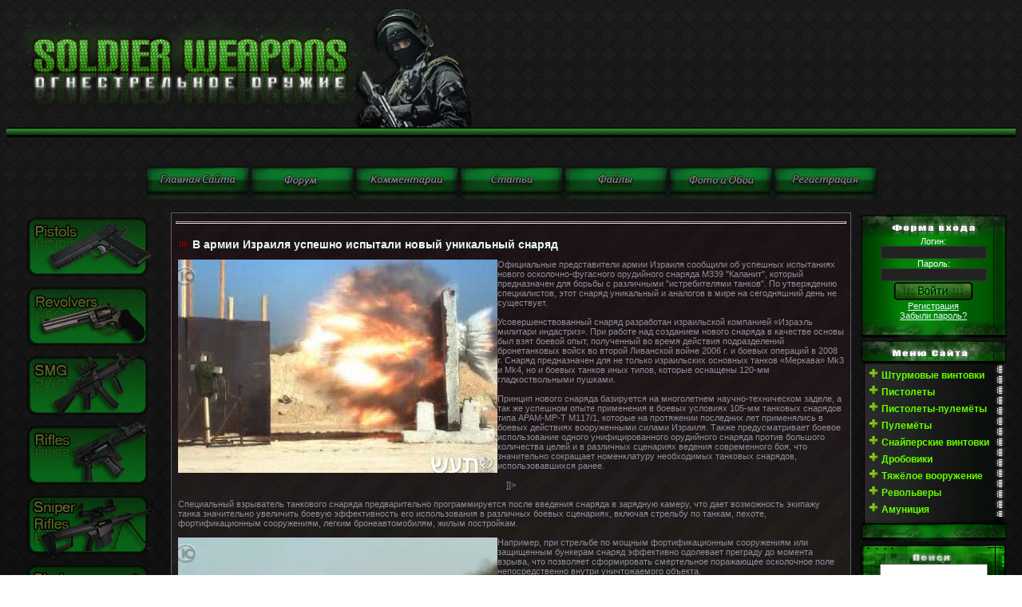

--- FILE ---
content_type: text/html; charset=windows-1251
request_url: https://soldierweapons.ru/newsi/new/500602-v-armii-izrailya-uspeshno-ispyt.html
body_size: 16135
content:
<!DOCTYPE html>
<html xmlns="http://www.w3.org/1999/xhtml"><head> <meta http-equiv="Content-Type" content="text/html; charset=windows-1251" />
<title>В армии Израиля успешно испытали новый уникальный  снаряд &raquo; Энциклопедия стрелкового оружия и вооружения</title>
<meta name="description" content="Официальные представители армии Израиля сообщили об успешных испытаниях нового осколочно-фугасного орудийного снаряда M339 Каланит, который предназначен для борьбы с различными истребителями танков." />
<meta name="keywords" content="снаряда, боевых, танков, танковых, Израиля, нового, снаряд, против, эффективно, бронетанковых, войск, различных, сценариях, значительно, снарядов, целей, сооружениям, танка, предназначен, который" />
<meta name="generator" content="WordPress 4.5.1" />
<meta property="og:site_name" content="Энциклопедия стрелкового оружия и вооружения" />
<meta property="og:type" content="article" />
<meta property="og:title" content="В армии Израиля успешно испытали новый уникальный  снаряд" />
<meta property="og:url" content="https://soldierweapons.ru/newsi/new/500602-v-armii-izrailya-uspeshno-ispyt.html" />
<meta property="og:image" content="/uploads/posts/2012-11/4r16r2v6g7.jpg" />
<link rel="search" type="application/opensearchdescription+xml" href="https://soldierweapons.ru/engine/opensearch.php" title="Энциклопедия стрелкового оружия и вооружения" />
<link rel="alternate" type="application/rss+xml" title="Энциклопедия стрелкового оружия и вооружения" href="https://soldierweapons.ru/rss.xml" />
<script type="text/javascript" src="/engine/classes/js/jquery.js"></script>
<script type="text/javascript" src="/engine/classes/js/jqueryui.js"></script>
<script type="text/javascript" src="/engine/classes/js/dle_js.js"></script> <script type="text/javascript">
<!--
var dle_root       = '/';
var dle_admin      = '';
var dle_login_hash = '';
var dle_group      = 5;
var dle_skin       = 'soldatt';
var dle_wysiwyg    = '2';
var quick_wysiwyg  = '2';
var dle_act_lang   = ["Да", "Нет", "Ввод", "Отмена", "Сохранить", "Удалить", "Загрузка. Пожалуйста, подождите..."];
var menu_short     = 'Быстрое редактирование';
var menu_full      = 'Полное редактирование';
var menu_profile   = 'Просмотр профиля';
var menu_send      = 'Отправить сообщение';
var menu_uedit     = 'Админцентр';
var dle_info       = 'Информация';
var dle_confirm    = 'Подтверждение';
var dle_prompt     = 'Ввод информации';
var dle_req_field  = 'Заполните все необходимые поля';
var dle_del_agree  = 'Вы действительно хотите удалить? Данное действие невозможно будет отменить';
var dle_spam_agree = 'Вы действительно хотите отметить пользователя как спамера? Это приведёт к удалению всех его комментариев';
var dle_complaint  = 'Укажите текст Вашей жалобы для администрации:';
var dle_big_text   = 'Выделен слишком большой участок текста.';
var dle_orfo_title = 'Укажите комментарий для администрации к найденной ошибке на странице';
var dle_p_send     = 'Отправить';
var dle_p_send_ok  = 'Уведомление успешно отправлено';
var dle_save_ok    = 'Изменения успешно сохранены. Обновить страницу?';
var dle_reply_title= 'Ответ на комментарий';
var dle_tree_comm  = '0';
var dle_del_news   = 'Удалить статью';
var allow_dle_delete_news   = false;

//-->
</script>



<link type="text/css" rel="StyleSheet" href="/templates/soldatt/css/my.css" ><link type="text/css" rel="StyleSheet" href="/templates/soldatt/css/engine.css" > 





<meta name='yandex-verification' content='77db0442e0580b8e' />



      
 <!-- Рек -->


    



<meta name='yandex-verification' content='77db0442e0580b8e' />



 </head><table style="border-collapse: collapse; width: 100%; background-image: url(&quot;//soldierweapons.ru/templates/soldat/shapka_reklama/3.png&quot;); background-repeat: repeat; background-attachment: scroll; background-position: left top; background-clip: border-box; background-origin: padding-box; background-size: auto auto;" width="" align=""><tbody><tr><td><img src="/templates/soldat/shapka_reklama/tork.png
" alt="" height="160" width="633">
 </td>
 <td>







 </td>
 </tr>
 <tr>

 </td>

 </td>

 </td>
 </tr>
 </tbody></table>

 <span id="clock"></td></tr></tbody></table>



<br></a><div align="center"><br><!--%IFEN5%3%--></div><style>  body {  background-image: url("/templates/soldatt/images/image.png.jpeg"  );  background-attachment: fixed;  background-repeat: repeat;  } <style>.effect {FILTER: alpha(opacity=50); -moz-opacity: .50; opacity: .50;}</style> <div align="center"><div align="center"><div align="center"><div align="center">&nbsp;<div align="center"><div align="center"><div align="center"><div align="center"><div align="center"><div align="center"><div align="center"><div align="center"></div></div></div></div><div align="center"><div align="center"><div align="center"><div align="center"></div></div></div></div><div align="center"><div align="center"><div align="center"><div align="center"><a href="/"><div align="center"><a href="/"><img class="effect" onmouseover="this.className='effect1'" onmouseout="this.className='effect'" src="/templates/soldat/images/MiniKnopki/Mini_Glav.png" alt="Оружие,огнестрельное оружие " title="Оружие,огнестрельное оружие" align="" border="0"></a><a href="/forum"><img class="effect" onmouseover="this.className='effect1'" onmouseout="this.className='effect'" src="/templates/soldat/images/MiniKnopki/Mini_Forum.png" alt="Форум об оружии" title="Форум об оружии"  align="" border="0"></a><a href="/index.php?do=lastcomments"><img class="effect" onmouseover="this.className='effect1'" onmouseout="this.className='effect'" src="/templates/soldat/images/MiniKnopki/Mini_Ico_Kom.png" align="" border="0"></a><a href="/publ"><img class="effect" onmouseover="this.className='effect1'" onmouseout="this.className='effect'" src="/templates/soldat/images/MiniKnopki/Mini_Stati.png" alt="Мировое оружие " title="Оружейные статьи" align="" border="0"></a><a href="/load"><img class="effect" onmouseover="this.className='effect1'" onmouseout="this.className='effect'" src="/templates/soldat/images/MiniKnopki/Mini_Faili.png" alt="Журнал оружие" title="Журнал оружие" align="" border="0"></a><a href="/"><img class="effect" onmouseover="this.className='effect1'" onmouseout="this.className='effect'" src="/templates/soldat/images/MiniKnopki/Mini_Ico_Oboi.png" alt="Обои оружия " title="Обои оружия" align="" border="0"></a><a href="/index.php?do=register"><img class="effect" onmouseover="this.className='effect1'" onmouseout="this.className='effect'" src="//soldierweapons.ru//menu/Mini_Rega.png" align="" border="0"></a>
</div></a><div align="center"><div align="center"><div align="center"><div align="center"></div></div></div></div><div align="center"><div align="center"><div align="center"><div align="center"></div></div></div></div><div align="center"><div align="center"><div align="center"><div align="center"></div></div></div></div><a href="../"></a><div align="center"><div align="center"><div align="center"><div align="center"></div></div></div></div><div align="center"><div align="center"><div align="center"><div align="center"></div></div></div></div><div align="center"><div align="center"><div align="center"><div align="center"></div></div></div></div><div align="center"><div align="center"><div align="center"><div align="center"></div></div></div></div><div align="center"><div align="center"><div align="center"><div align="center"></div></div></div></div><a href="../publ"></a><div align="center"><div align="center"><div align="center"><div align="center"></div></div></div></div><div align="center"><div align="center"><div align="center"><div align="center"></div></div></div></div><div align="center"><div align="center"><div align="center"><div align="center"></div></div></div></div></div></div></div></div></div></div><div align="center"></div><div align="center"></div></div></div><style>.effect {FILTER: alpha(opacity=50); -moz-opacity: .50; opacity: .50;}</style> <style>.effect {FILTER: alpha(opacity=50); -moz-opacity: .50; opacity: .50;}</style> <div align="center"></div><style>.effect {FILTER: alpha(opacity=50); -moz-opacity: .50; opacity: .50;}</style> <style>.effect {FILTER: alpha(opacity=50); -moz-opacity: .50; opacity: .50;}</style><style>.effect {FILTER: alpha(opacity=50); -moz-opacity: .50; opacity: .50;}</style> <div align="center"><div align="center"><div align="center"><div align="center">&nbsp;<div align="center"><div align="center"><div align="center"><div align="center"></div></div></div></div></div></div></div></div><!-- <middle> --><table border="0" cellpadding="0" cellspacing="0" width="100%"><tbody><tr><td style="width: 186px; padding: 0pt 0pt 0pt 10px;" valign="top"><!-- <block1> -->
<!-- <bc> -->


<style>.effect {FILTER: alpha(opacity=50); -moz-opacity: .50; opacity: .50;}</style> <div align="center"><a href="/publ/pistol/"><img class="effect" onmouseover="this.className='effect1'" onmouseout="this.className='effect'" src="/templates/soldat/images/Green_Standart/Pistol_v2.png" alt="Пистолеты " title="Пистолеты " align="" border="0"></a>
<a href="/publ/revolvers/"><img class="effect" onmouseover="this.className='effect1'" onmouseout="this.className='effect'" src="/templates/soldat/images/Green_Standart/f1667c1ba4.png" alt="Пистолеты " title="Револьверы " align="" border="0"></a></div><style>.effect {FILTER: alpha(opacity=50); -moz-opacity: .50; opacity: .50;}</style> <div align="center"><a href="/publ/smg/"><img class="effect" onmouseover="this.className='effect1'" onmouseout="this.className='effect'" src="/templates/soldat/images/Green_Standart/Smg_v1.png" alt="Пистолеты пулеметы " title="Пистолеты пулемёты" align="" border="0"></a></div><style><style>.effect {FILTER: alpha(opacity=50); -moz-opacity: .50; opacity: .50;}</style> <div align="center"><a href="/publ/rifles/"><img class="effect" onmouseover="this.className='effect1'" onmouseout="this.className='effect'" src="/templates/soldat/images/Green_Standart/Rifles_v1.png" alt="Винтовки " title="Винтовки" align="" border="0"></a></div><style>.effect {FILTER: alpha(opacity=50); -moz-opacity: .50; opacity: .50;}</style> <div align="center"><a href="/publ/sniper_rifles/"><img class="effect" onmouseover="this.className='effect1'" onmouseout="this.className='effect'" src="/templates/soldat/images/Green_Standart/Snipers_v1.png" alt="Снайперские винтовки " title="Снайперские винтовки " align="" border="0"></a></div><style>.effect {FILTER: alpha(opacity=50); -moz-opacity: .50; opacity: .50;}</style> <div align="center"><a href="/publ/shotguns/"><img class="effect" onmouseover="this.className='effect1'" onmouseout="this.className='effect'" src="/templates/soldat/images/Green_Standart/Shotguns_v1.png" alt="Дробовики " title="Дробовики " align="" border="0"></a></div><style>.effect {FILTER: alpha(opacity=50); -moz-opacity: .50; opacity: .50;}</style> <div align="center"><a href="/publ/machineguns/"><img class="effect" onmouseover="this.className='effect1'" onmouseout="this.className='effect'" src="//soldierweapons.ru/KnopkiNaGlavnoi/Green_Standart/Machine_v1.png" alt="пулемёты " title="пулемёты " align="" border="0"></a></div><style>.effect {FILTER: alpha(opacity=50); -moz-opacity: .50; opacity: .50;}</style> <div align="center"><a href="/publ/rockets/"><img class="effect" onmouseover="this.className='effect1'" onmouseout="this.className='effect'" src="/templates/soldat/images/Green_Standart/Piro_v1.png" alt="Гранатометы " title="Гранатометы " align="" border="0"></a></div>
<style>.effect {FILTER: alpha(opacity=50); -moz-opacity: .50; opacity: .50;}</style> <div align="center"><a href="/publ/patroni"><img class="effect" onmouseover="this.className='effect1'" onmouseout="this.className='effect'" src="/templates/soldat/images/Green_Standart/Ammo_v1.png
" alt="Патроны " title="Патроны " align="" border="0"></a>
<!-- </bc> -->

<!-- </block1> -->
</td><td style="padding: 0px 10px;" valign="top"><table style="border: 1px solid rgb(91, 92, 116);" border="0" cellpadding="5" cellspacing="0" width="100%"><tbody><tr><td style="background:<LODY style="margin: 0px; padding: 0px; background-color: rgb(102, 255, 0);" background="/templates/soldatt/images/fonka.jpg"><!--  -->	<div style="position: absolute;left: 0;bottom: 100%;"></div>				

<!-- Рек начало -->

<!-- Рек конец -->






  
<body>



<hr>
    

    
<div id='dle-content'><div itemscope itemtype="http://schema.org/DataCatalog">
<table border="0" cellpadding="0" cellspacing="0" width="100%" class="eBlock"><tr><td style="padding:3px;"><div class="eTitle" style="text-align:left;"><h1>В армии Израиля успешно испытали новый уникальный  снаряд</h1></div>
  




   

    <div class="eMessage" style="text-align:left;clear:both;padding-top:2px;padding-bottom:2px;"><!--dle_image_begin:/uploads/posts/2012-11/4r16r2v6g7.jpg|left|В армии Израиля успешно испытали новый уникальный снаряд--><a itemscope itemtype="http://schema.org/ImageObject"><img itemprop="contentUrl" src="/uploads/posts/2012-11/4r16r2v6g7.jpg" style="float:left;" alt="В армии Израиля успешно испытали новый уникальный снаряд" title="В армии Израиля успешно испытали новый уникальный снаряд"  /></a><!--dle_image_end-->Официальные представители армии Израиля сообщили об успешных испытаниях нового осколочно-фугасного орудийного снаряда M339 "Каланит", который предназначен для борьбы с различными "истребителями танков". По утверждению специалистов, этот снаряд уникальный и аналогов в мире на сегодняшний день не существует. <br /><br />Усовершенствованный снаряд разработан израильской компанией «Израэль милитари индастриз». При работе над созданием нового снаряда в качестве основы был взят боевой опыт, полученный во время действия подразделений бронетанковых войск во второй Ливанской войне 2006 г. и боевых операций в 2008 г. Снаряд предназначен для не только израильских основных танков «Меркава» Mk3 и Mk4, но и боевых танков иных типов, которые оснащены 120-мм гладкоствольными пушками.<br /><br />Принцип нового снаряда базируется на многолетнем научно-техническом заделе, а так же успешном опыте применения в боевых условиях 105-мм танковых снарядов типа APAM-MP-T M117/1, которые на протяжении последних лет применялись в боевых действиях вооруженными силами Израиля. Также предусматривает боевое использование одного унифицированного орудийного снаряда против большого количества целей и в различных сценариях ведения современного боя, что значительно сокращает номенклатуру необходимых танковых снарядов, использовавшихся ранее.<br /><center><br />                    ]]></center><br />Специальный взрыватель танкового снаряда предварительно программируется после введения снаряда в зарядную камеру, что дает возможность экипажу танка значительно увеличить боевую эффективность его использования в различных боевых сценариях, включая стрельбу по танкам, пехоте, фортификационным сооружениям, легким бронеавтомобилям, жилым постройкам.<br /><br /><!--dle_image_begin:/uploads/posts/2012-11/ffz0z25dqk.jpg|left|В армии Израиля успешно испытали новый уникальный снаряд--><a itemscope itemtype="http://schema.org/ImageObject"><img itemprop="contentUrl" src="/uploads/posts/2012-11/ffz0z25dqk.jpg" style="float:left;" alt="В армии Израиля успешно испытали новый уникальный снаряд" title="В армии Израиля успешно испытали новый уникальный снаряд"  /></a><!--dle_image_end-->Например, при стрельбе по мощным фортификационным сооружениям или защищенным бункерам снаряд эффективно одолевает преграду до момента взрыва, что позволяет сформировать смертельное поражающее осколочное поле непосредственно внутри уничтожаемого объекта.<br /><br />Эксперты отмечают и универсальность уникального снаряда, который может довольно эффективно применяться против огромного числа целей, но его главной задачей является обеспечение безопасности танковых экипажей. В ходе испытаний, некоторые фрагменты которых были продемонстрированы в эфире канала ИТВ, можно было увидеть, как "каланит", выпущенный из орудия танка, достаточно легко пробивает стену, сооруженную из толстого бетона и с высокой эффективностью, уничтожает находящуюся за защитным барьером живую силу противника. Планируется, что первыми новое, уникальное <a href="http://soldierweapons.ru/">оружие</a> получат подразделения бронетанковых войск, дислоцированные на севере государства и в самом опасном районе Израиля - секторе Газы.

        
        
        
 
     
        
        
        
        
         



    
    
    <font color="#F8F8FF"><div style="text-align: left;"><span style="font-weight: bold;">  

    
    
    
    
<br>Вас заинтересует</span></font></div> 
<br><li><a href="https://soldierweapons.ru/newsi/new/500847-razvitie-tankovyh-boepripasov.html">Развитие танковых боеприпасов</a></li>
<li><a href="https://soldierweapons.ru/newsi/new/500827-tanki-merkava-osnastili-novymi.html">Танки Merkava оснастили новыми боеприпасами</a></li>
<li><a href="https://soldierweapons.ru/newsi/new/500822-v-armii-izrailya-uspeshno-ispyt.html">В армии Израиля успешно испытали новый уникальный  снаряд</a></li>
<li><a href="https://soldierweapons.ru/newsi/new/500601-oskolochnopuchkovyy-snaryad-dl.html">Осколочно-пучковый снаряд для танка XXI века</a></li>
<li><a href="https://soldierweapons.ru/newsi/new/500575-tanki-merkava-osnastili-novymi.html">Танки Merkava оснастили новыми боеприпасами</a></li>

<br>


<br>

<br>
<div class="eDetails" style="clear:both;">Категория: <a href="https://soldierweapons.ru/newsi/">Военная политика</a> / <a href="https://soldierweapons.ru/newsi/new/">new</a>|Просмотров: 1 673 | Добавил: <a onclick="ShowProfile('%C0%E4%EC%E8%ED', 'https://soldierweapons.ru/user/%C0%E4%EC%E8%ED/', '0'); return false;" href="https://soldierweapons.ru/user/%C0%E4%EC%E8%ED/">Админ</a> | Дата: 19-02-2009, 04:59 |  |  | <a href="/?do=forum&act=discuss&nid=500602">Дополнить статью!</a> 
<br>Рейтинг: <div itemprop="aggregateRating" itemscope itemtype="http://schema.org/AggregateRating">
                <div id='ratig-layer-500602'><div class="rating">
        <ul class="unit-rating">
        <li  class="current-rating" style="width:68px;">4</li>
        <li><a href="#" title="Плохо" class="r1-unit" onclick="doRate('1', '500602'); return false;">1</a></li>
        <li><a href="#" title="Приемлемо" class="r2-unit" onclick="doRate('2', '500602'); return false;">2</a></li>
        <li><a href="#" title="Средне" class="r3-unit" onclick="doRate('3', '500602'); return false;">3</a></li>
        <li><a href="#" title="Хорошо" class="r4-unit" onclick="doRate('4', '500602'); return false;">4</a></li>
        <li itemprop="bestRating"><a href="#" title="Отлично" class="r5-unit" onclick="doRate('5', '500602'); return false;">5</a></li>
        </ul>
</div></div><div style="float:left;width:120px;"><span itemprop="reviewCount" id="vote-num-id-500602">1</span> <span itemprop="ratingValue">0</span><meta itemprop="worstRating" content="0"/></div>
                 </div>
 </div></td></tr></table><br /> 
 
    
   
    
<meta itemprop="name" content="В армии Израиля успешно испытали новый уникальный  снаряд">
</div><form method="post" action="" name="dlemasscomments" id="dlemasscomments"><div id="dle-comments-list">
<a name="comment"></a><div id='comment-id-15667'><table border="0" cellpadding="0" cellspacing="0" width="100%" class="$CLASS$"><tr><td style="padding:3px;"><div style="float:left;font-size:11px;font-family:Arial,sans-serif;"><span class="myWinError"></span><span class="myWinSuccess"></span> 
<b>Caroirori</b> &nbsp; <span style="font-size:7pt;unicode-bidi:embed;">19 февраля 2009 04:59</span>

</div>
<div class="cMessage" style="text-align:left;clear:both;padding:2px 0;"><a href="/templates/soldatt/dleimages/noavatar.png" title="/templates/soldatt/dleimages/noavatar.png"><img align="left" src="/templates/soldatt/dleimages/noavatar.png" width="30" border="0" /></a><div id='comm-id-15667'>Всё хорошо, только такие снаряды недёшевы, впрочем армия Израиля по баблу не обижена.</div></div><div class="selectmass"></div>
  
</td></tr></table><br /></div><div id='comment-id-15668'><table border="0" cellpadding="0" cellspacing="0" width="100%" class="$CLASS$"><tr><td style="padding:3px;"><div style="float:left;font-size:11px;font-family:Arial,sans-serif;"><span class="myWinError"></span><span class="myWinSuccess"></span> 
<b>Goodwinxyr</b> &nbsp; <span style="font-size:7pt;unicode-bidi:embed;">19 февраля 2009 04:59</span>

</div>
<div class="cMessage" style="text-align:left;clear:both;padding:2px 0;"><a href="/templates/soldatt/dleimages/noavatar.png" title="/templates/soldatt/dleimages/noavatar.png"><img align="left" src="/templates/soldatt/dleimages/noavatar.png" width="30" border="0" /></a><div id='comm-id-15668'>Все хорошо, только вот в России похожие снаряды (с задержкой взрыва) применялись ещё во время войны с Японией - перечитайте &quot;Цусима&quot; и они же стали одной из причин поражения русского флота в той кампании.</div></div><div class="selectmass"></div>
  
</td></tr></table><br /></div><div id='comment-id-15669'><table border="0" cellpadding="0" cellspacing="0" width="100%" class="$CLASS$"><tr><td style="padding:3px;"><div style="float:left;font-size:11px;font-family:Arial,sans-serif;"><span class="myWinError"></span><span class="myWinSuccess"></span> 
<b>balloonnnnne</b> &nbsp; <span style="font-size:7pt;unicode-bidi:embed;">19 февраля 2009 04:59</span>

</div>
<div class="cMessage" style="text-align:left;clear:both;padding:2px 0;"><a href="/templates/soldatt/dleimages/noavatar.png" title="/templates/soldatt/dleimages/noavatar.png"><img align="left" src="/templates/soldatt/dleimages/noavatar.png" width="30" border="0" /></a><div id='comm-id-15669'>Речь не просто о задержке, а том что непосредственно перед выстрелом когда снаряд уже в стволе и цель идентефецирована его можно запрограммировать/ перепрограммировать под конкретную цель. Относительно цены: танк + экипаж стоит несоизмеримо дороже.</div></div><div class="selectmass"></div>
  
</td></tr></table><br /></div><div id='comment-id-15670'><table border="0" cellpadding="0" cellspacing="0" width="100%" class="$CLASS$"><tr><td style="padding:3px;"><div style="float:left;font-size:11px;font-family:Arial,sans-serif;"><span class="myWinError"></span><span class="myWinSuccess"></span> 
<b>Emaibleaddime</b> &nbsp; <span style="font-size:7pt;unicode-bidi:embed;">19 февраля 2009 04:59</span>

</div>
<div class="cMessage" style="text-align:left;clear:both;padding:2px 0;"><a href="/templates/soldatt/dleimages/noavatar.png" title="/templates/soldatt/dleimages/noavatar.png"><img align="left" src="/templates/soldatt/dleimages/noavatar.png" width="30" border="0" /></a><div id='comm-id-15670'>Я полнастью согласен,с SuperDuck(ом), возрасла ли эффективность пропорциональна цене.</div></div><div class="selectmass"></div>
  
</td></tr></table><br /></div><div id='comment-id-15671'><table border="0" cellpadding="0" cellspacing="0" width="100%" class="$CLASS$"><tr><td style="padding:3px;"><div style="float:left;font-size:11px;font-family:Arial,sans-serif;"><span class="myWinError"></span><span class="myWinSuccess"></span> 
<b>Goodwingne</b> &nbsp; <span style="font-size:7pt;unicode-bidi:embed;">19 февраля 2009 04:59</span>

</div>
<div class="cMessage" style="text-align:left;clear:both;padding:2px 0;"><a href="/templates/soldatt/dleimages/noavatar.png" title="/templates/soldatt/dleimages/noavatar.png"><img align="left" src="/templates/soldatt/dleimages/noavatar.png" width="30" border="0" /></a><div id='comm-id-15671'>видел подобное, только там был <a href="http://soldierweapons.ru/publ/rockets/">гранатомет,</a> программа называлась &quot;оружие будущего&quot; (там еще бывший силсовец ее ведет).</div></div><div class="selectmass"></div>
  
</td></tr></table><br /></div><div id='comment-id-15672'><table border="0" cellpadding="0" cellspacing="0" width="100%" class="$CLASS$"><tr><td style="padding:3px;"><div style="float:left;font-size:11px;font-family:Arial,sans-serif;"><span class="myWinError"></span><span class="myWinSuccess"></span> 
<b>muqayvh</b> &nbsp; <span style="font-size:7pt;unicode-bidi:embed;">19 февраля 2009 04:59</span>

</div>
<div class="cMessage" style="text-align:left;clear:both;padding:2px 0;"><a href="/templates/soldatt/dleimages/noavatar.png" title="/templates/soldatt/dleimages/noavatar.png"><img align="left" src="/templates/soldatt/dleimages/noavatar.png" width="30" border="0" /></a><div id='comm-id-15672'>PSih2097Ага, я тоже видел)) Когда сказали, о пробивной возможности (20 см армированного бетона) мне показалось неплохо, но при ближайшем рассмотрении, это бетон с пустами внутри по 5 см и арматурой толщиной с грифель от карандаша. Эхх... попробывали они на вкус бетон пятиэтажек 80-х годов, лишний раз полку не повесишь  </div></div><div class="selectmass"></div>
  
</td></tr></table><br /></div><div id='comment-id-15673'><table border="0" cellpadding="0" cellspacing="0" width="100%" class="$CLASS$"><tr><td style="padding:3px;"><div style="float:left;font-size:11px;font-family:Arial,sans-serif;"><span class="myWinError"></span><span class="myWinSuccess"></span> 
<b>OneraTammaTom</b> &nbsp; <span style="font-size:7pt;unicode-bidi:embed;">19 февраля 2009 04:59</span>

</div>
<div class="cMessage" style="text-align:left;clear:both;padding:2px 0;"><a href="/templates/soldatt/dleimages/noavatar.png" title="/templates/soldatt/dleimages/noavatar.png"><img align="left" src="/templates/soldatt/dleimages/noavatar.png" width="30" border="0" /></a><div id='comm-id-15673'>фуфло российское оружие лучше в мире,нужно снабжать хезболлу,хамас с новейшами ракетами и заставить израиль подчинятся нам а не пиндосам,был бы я у власти всего за 5 недель сделал бы</div></div><div class="selectmass"></div>
  
</td></tr></table><br /></div><div id='comment-id-15674'><table border="0" cellpadding="0" cellspacing="0" width="100%" class="$CLASS$"><tr><td style="padding:3px;"><div style="float:left;font-size:11px;font-family:Arial,sans-serif;"><span class="myWinError"></span><span class="myWinSuccess"></span> 
<b>rercentfemy</b> &nbsp; <span style="font-size:7pt;unicode-bidi:embed;">19 февраля 2009 04:59</span>

</div>
<div class="cMessage" style="text-align:left;clear:both;padding:2px 0;"><a href="/templates/soldatt/dleimages/noavatar.png" title="/templates/soldatt/dleimages/noavatar.png"><img align="left" src="/templates/soldatt/dleimages/noavatar.png" width="30" border="0" /></a><div id='comm-id-15674'>Согласен с последним коментарием.Пендосы же снабжают евреев.</div></div><div class="selectmass"></div>
  
</td></tr></table><br /></div><div id='comment-id-15675'><table border="0" cellpadding="0" cellspacing="0" width="100%" class="$CLASS$"><tr><td style="padding:3px;"><div style="float:left;font-size:11px;font-family:Arial,sans-serif;"><span class="myWinError"></span><span class="myWinSuccess"></span> 
<b>svarojichru</b> &nbsp; <span style="font-size:7pt;unicode-bidi:embed;">19 февраля 2009 04:59</span>

</div>
<div class="cMessage" style="text-align:left;clear:both;padding:2px 0;"><a href="/templates/soldatt/dleimages/noavatar.png" title="/templates/soldatt/dleimages/noavatar.png"><img align="left" src="/templates/soldatt/dleimages/noavatar.png" width="30" border="0" /></a><div id='comm-id-15675'>Цитата: cVM</div></div><div class="selectmass"></div>
  
</td></tr></table><br /></div><div id='comment-id-15676'><table border="0" cellpadding="0" cellspacing="0" width="100%" class="$CLASS$"><tr><td style="padding:3px;"><div style="float:left;font-size:11px;font-family:Arial,sans-serif;"><span class="myWinError"></span><span class="myWinSuccess"></span> 
<b>Goodwinoml</b> &nbsp; <span style="font-size:7pt;unicode-bidi:embed;">19 февраля 2009 04:59</span>

</div>
<div class="cMessage" style="text-align:left;clear:both;padding:2px 0;"><a href="/templates/soldatt/dleimages/noavatar.png" title="/templates/soldatt/dleimages/noavatar.png"><img align="left" src="/templates/soldatt/dleimages/noavatar.png" width="30" border="0" /></a><div id='comm-id-15676'>Закидали пилотками и евреев и америкосов...нну-герои.Броня крепка,и танки наши быстры.</div></div><div class="selectmass"></div>
  
</td></tr></table><br /></div>
<div id="dle-ajax-comments"></div>
</div></form>
</div>
<script type="text/javascript">
<!--
var _acic={dataProvider:10};(function(){var e=document.createElement("script");e.type="text/javascript";e.async=true;e.src="https://www.acint.net/aci.js";var t=document.getElementsByTagName("script")[0];t.parentNode.insertBefore(e,t)})()
//-->
</script>
<!--a8ef06ea--><!--a8ef06ea-->



  
    
    
    

<!--  --></td></tr></tbody></table></td><td style="width: 186px; padding: 0pt 10px 0pt 0pt;" valign="top"><!-- <block1170> --><table border="0" cellpadding="0" cellspacing="0" width="186"><tbody><tr><td style="background: url(&quot;/templates/soldatt/images/Green_Plitka/verx.png&quot;) repeat scroll 0% 0% transparent; font-size: 10px;" align="center" height="30"><b><!-- <bt> --><!-- </bt> --></b></td></tr><tr><td style="background: url(&quot;/templates/soldatt/images/Green_Plitka/center.png&quot;) repeat scroll 0% 0% transparent; padding: 0pt 5px;"><!-- <bc> --><style type="text/css">
.reg_form form .loginbar div input {
		background-color: #333333 1px solid;
	background-color:#222222;
color:#FFFFFF;
}
</style>


  
  
  

  
  
  
 <center>
  <div class="reg_form">
<form method="post" action="">
<div class="loginbar">
<span style="color: rgb(255, 255, 255);">Логин:</span> <div><input type="text"class="f_input" style="border:#333333 1px solid; background-color:#222222"  name="login_name" /></div>
<span style="color: rgb(255, 255, 255);">Пароль: </span> <div><input type="password" class="f_input" style="border:#333333 1px solid; background-color:#222222" name="login_password" /></div>


<input name="login" type="hidden" id="login" value="submit" />
<input name="image" type="image" src="/templates/soldatt/images/send.png"></center>


</button>

	<center>	<span class="registration"><a href="https://soldierweapons.ru/index.php?do=register">Регистрация</a></span>
<br><span class="registration"><a href="{$link_lost}">Забыли пароль?</a></span></center>

</div>
</form>
</div>
  
  
  
  
 
  
  
  
 
  
  
  
  
  
  <!---
  
  
					<form action="" name="searchform" method="post">
	<div class="loginbar">
	
	
		<input type="text" id="login" name="user_login" value="E-mail" onblur="javascript: if(this.value == '') {this.value = 'E-mail';}" onfocus="javascript: if(this.value == 'E-mail') {this.value = '';}"/>
	
		
		<input type="password" id="password" name="user_pwd" value="Пароль" onblur="javascript: if(this.value == '') {this.value = 'Пароль';}" onfocus="javascript: if(this.value == 'Пароль') {this.value = '';}"/>
		
		
        <input type="hidden" name="remote" value="1">
        <input type="hidden" name="referer" value="">
		<input type="submit" value="" id="login-submit"/>
		<span class="registration"><a href="https://soldierweapons.ru/index.php?do=register">Регистрация</a></span>
	</div>
</form>--->
  
  
  




<!---

{main}
<form method="post">
<a href="/index.php?do=register"><input type="image" src="/templates/soldatt/images/sign-button.png"></a>
<input class="autor-input" type="text" name="login_name" value="Логин" onFocus="if(this.value=='Логин')this.value=''" onBlur="if(this.value=='')this.value='Логин'">
<input class="autor-input" type="password" name="login_password" value="123456" onFocus="if(this.value=='123456')this.value=''" onBlur="if(this.value=='')this.value='123456'">
<input type="image" name="image" src="/templates/soldatt/images/login-button.png">
<input name="login" type="hidden" id="login" value="submit">
</form>  
            




---><!-- </bc> --></td></tr><tr><td><img src="/templates/soldatt/images/Green_Plitka/nizz.png" border="0"></td></tr></tbody></table><!-- </block1170> --><!-- <block1465> -->
<table border="0" cellpadding="0" cellspacing="0" width="186">
<tbody><tr><td style="background: url(&quot;/templates/soldatt/images/Green_Plitka/nova/verx.png&quot;) repeat scroll 0% 0% transparent; font-size: 10px;" align="center" height="30"><b><!-- <bt> --><!-- </bt> --></b></td></tr>
<tr><td style="background: url(&quot;/templates/soldatt/images/Green_Plitka/nova/center.png&quot;) repeat scroll 0% 0% transparent; padding: 0pt 5px;"><!-- <bc> --><div style="display: inline;" id="menuDiv"><ul id="tmenu0" style="margin-left: 4px;">
</ul><div align="center"><span style="color: rgb(102, 255, 0);"></span></b></span></div><ul id="tmenu0" style="margin-left: 4px;"><span style="color: rgb(102, 255, 0);"><b><span style="font-weight: bold; color: rgb(102, 255, 0);"> </span></b></span> 
<ul> 

</ul> 
<li><font color="#66ff00"><span style="font-weight: bold;">Штурмовые винтовки</span></font> 
<ul> 
 <div style="text-align: center;"><font color="#66ff00"><span style="color: rgb(102, 255, 0);">Сша

</span><br style="font-weight: bold;"></font></div><div style="texurmovye_vintovki/300008-colt-m4.html" target="_blank" rel="nofollow">Colt M4 </a><br><a href="/publ/rifles/shturmovye_vintovki/300005-colt-m16.html" target="_blank" rel="nofollow">Colt M16</a><br><a href="/publ/bushmaster_m17/1-1-0-3" target="_blank" rel="nofollow"> bushmaster_m17</a><br>
<a href="/publ/rifles/500058-sw-mp-15.html" target="_blank" rel="nofollow"> S&W MP-15</a>
<br><a href="/publ/rifles/shturmovye_vintovki/500059-kel-tec-su-16.html" target="_blank" rel="nofollow">Kel-tec "SU-16"</a>
<br><a href="/publ/rifles/shturmovye_vintovki/500063-magpul-masada-bushmaster-acr.html" target="_blank" rel="nofollow">Bushmaster ACR</a>
<br><a href="/publ/rifles/shturmovye_vintovki/500065-z-m-weapons-lr-300-para-usa-ttr.html" target="_blank" rel="nofollow">Z-M Weapons "LR-300"</a>

</font>
<br><span style="color: rgb(102, 255, 0);">Сингапур
<br><a href="/publ/rifles/shturmovye_vintovki/500072-sar-21.html" target="_blank" rel="nofollow">SAR-21

<br><span style="color: rgb(102, 255, 0);">Япония
<br><a href="/publ/rifles/500107-avtomat-shturmovaya-vintovka-howa-type-89.html" target="_blank" rel="nofollow">Howa Type-89

<br><div align="center"><font color="#66ff00">Канада
</span></font></div>

<a href="/publ/rifles/shturmovye_vintovki/500066-diemaco-c7.html" target="_blank" rel="nofollow">Diemaco C7
<br><a href="/publ/rifles/shturmovye_vintovki/500069-diemaco-c8.html" target="_blank" rel="nofollow">Diemaco C8</a>

<br><font color="#66ff00">Италия
<br><a href="/publ/rifles/shturmovye_vintovki/500106-avtomat-shturmovaya-vintovka-arx-160.html" target="_blank" rel="nofollow">Beretta ARX-160

<br><font color="#66ff00">Бразилия
<br><a href="/publ/rifles/shturmovye_vintovki/500146-avtomat-shturmovaya-vintovka-lapa-fa-03.html" target="_blank" rel="nofollow">LAPA FA 03
<br><div align="center"><font color="#66ff00"><span style="color: rgb(102, 255, 0);">Бельгия
</span></font></div>

<font color="#66ff00"><a href="/publ/fn_fnc/1-1-0-16" target="_blank" rel="nofollow">FN FNC
 </a><br><a href="/publ/rifles/shturmovye_vintovki/300001-fn-scar.html" target="_blank" rel="nofollow">FN SCAR </a><br><a href="/publ/rifles/shturmovye_vintovki/300010-fn-2000.html" target="_blank" rel="nofollow">Fn F2000
 </a><br></font>
<div align="center"><font color="#66ff00"><span style="color: rgb(102, 255, 0);">Иран</span><br></font></div>
</a><a href="/publ/rifles/shturmovye_vintovki/500172-avtomat-shturmovaya-vintovka-khaybar-kh2002.html" target="_blank" rel="nofollow">Khaybar KH2002
<div align="center"><font color="#66ff00"><span style="color: rgb(102, 255, 0);">Россия</span><br></font></div>

</a><br><a href="/publ/rifles/shturmovye_vintovki/300126-9a-91.html" target="_blank" rel="nofollow">9А-91
<div style="text-align: center;"><font color="#66ff00"><a href="/publ/rifles/shturmovye_vintovki/300161-as_quot_val_quot.html" target="_blank" rel="nofollow">АС "Вал" </a><br><a href="/publ/rifles/shturmovye_vintovki/300014-aek-971.html" target="_blank" rel="nofollow">АЕК-971
</a><br><a href="/publ/rifles/shturmovye_vintovki/300125-sr-3-vixr.html" target="_blank" rel="nofollow">СР-3 "Вихрь"
<br><a href="/publ/rifles/shturmovye_vintovki/500178-avtomat-shturmovaya-vintovka-ash-127.html" target="_blank" rel="nofollow">АШ-12
<br><a href="/publ/rifles/shturmovye_vintovki/500138-avtomat-shturmovaya-vintovka-a-91-a-91m.html" target="_blank" rel="nofollow">A-91 | A-91M
<br><a href="/publ/rifles/shturmovye_vintovki/500080-aks-74u.html" target="_blank" rel="nofollow">АКС-74У
<br><a href="/publ/rifles/shturmovye_vintovki/500079-ak-74-ak-74m.html" target="_blank" rel="nofollow">AK-74 | AK-74M
<br><a href="/publ/rifles/shturmovye_vintovki/500088-akmsu.html" target="_blank" rel="nofollow">AKMSU
 </a><br><a href="/publ/rifles/shturmovye_vintovki/300013-ah-94-abakan.html" target="_blank" rel="nofollow"><span style="color: rgb(102, 255, 0);"></span></a><span style="color: rgb(102, 255, 0);"><a href="/publ/rifles/shturmovye_vintovki/300024-oc-14-groza.html" target="_blank" rel="nofollow">ОЦ-14 "Гроза"</a><br></span><a href="/publ/rifles/shturmovye_vintovki/300013-ah-94-abakan.html" target="_blank" rel="nofollow">AH-94 "Абакан"
</a><a href="/publ/rifles/shturmovye_vintovki/300011-hk-g36c.html" target="_blank" rel="nofollow"><br></a><a href="/publ/rifles/shturmovye_vintovki/300011-hk-g36c.html" target="_blank" rel="nofollow">
</a><a href="/publ/rifles/shturmovye_vintovki/300021-avtomaty-kalashnikova.html" target="_blank" rel="nofollow">Автоматы Калашникова 
 </a><br></font>
<div align="center"><font color="#66ff00"><span style="color: rgb(102, 255, 0);">Сербия
<br><a href="/publ/rifles/shturmovye_vintovki/500167-avtomat-shturmovaya-vintovka-zastava-m21.html" target="_blank" rel="nofollow">Zastava M21
<div align="center"><font color="#66ff00"><span style="color: rgb(102, 255, 0);">Германия
<br><a href="/publ/rifles/shturmovye_vintovki/300111-hk-g3.html" target="_blank" rel="nofollow">HK G3
<br><a href="/publ/rifles/shturmovye_vintovki/300110-hk-33.html" target="_blank" rel="nofollow">HK 33

<br><a href="/publ/rifles/shturmovye_vintovki/300107-hk-53.html" target="_blank" rel="nofollow">HK 53
<br><a href="/publ/hk_416/1-1-0-20" target="_blank" rel="nofollow">HK 416
<br></a><a href="/publ/rifles/shturmovye_vintovki/300102-hk-g36.html" target="_blank" rel="nofollow">HK G36
<br></a><a href="/publ/rifles/shturmovye_vintovki/300011-hk-g36c.html" target="_blank" rel="nofollow">HK G36C
<br></a><a href="/publ/rifles/shturmovye_vintovki/500073-hk-g11.html" target="_blank" rel="nofollow">HK G11
<br></a></span>Франция
</font><br><div align="center"><font color="#66ff00"><span style="color: rgb(102, 255, 0);"><a href="/publ/rifles/shturmovye_vintovki/300102-hk-g36.html" target="_blank" rel="nofollow"><span style="color: rgb(102, 255, 0);"></span></a><span style="color: rgb(102, 255, 0);"><a href="/publ/rifles/shturmovye_vintovki/300004-famas.html" target="_blank" rel="nofollow">Famas
</a></span></span></font></div>
<font color="#66ff00"><span style="color: rgb(102, 255, 0);"></span><span style="color: rgb(102, 255, 0);"><a href="/publ/rifles/shturmovye_vintovki/300004-famas.html" target="_blank" rel="nofollow"><span style="color: rgb(102, 255, 0);">Хорватия
<br></span></a><span style="color: rgb(102, 255, 0);"><a href="/publ/rifles/shturmovye_vintovki/300018-vhs.html" target="_blank" rel="nofollow">VHS </a><br><a href="/publ/rifles/shturmovye_vintovki/300018-vhs.html" target="_blank" rel="nofollow"><span style="color: rgb(102, 255, 0);">Израиль
</span></a><span style="color: rgb(102, 255, 0);"><br>

</span></span></span><span style="color: rgb(102, 255, 0);"><span style="color: rgb(102, 255, 0);"><span style="color: rgb(102, 255, 0);"><a href="/publ/rifles/shturmovye_vintovki/300017-galil.html" target="_blank" rel="nofollow">IMI Galil

</a>
<br><a href="/publ/rifles/shturmovye_vintovki/500073-hk-g11.html" target="_blank" rel="nofollow">TAR-21</span></span></span></a><br><span style="color: rgb(102, 255, 0);"><span style="color: rgb(102, 255, 0);"><span style="color: rgb(102, 255, 0);"><a href="/publ/rifles/shturmovye_vintovki/300019-imi-tavor.html" target="_blank" rel="nofollow">IMI Tavor</a></span></span></span></font></div>
<font color="#66ff00">Швейцария</font><br><div align="center"><font color="#66ff00"><span style="color: rgb(102, 255, 0);"></span><a href="/publ/rifles/shturmovye_vintovki/300007-sig-550.html" target="_blank" rel="nofollow">Sig 550</a><br></font></div>

<div align="center"><font color="#66ff00"><a href="/publ/rifles/shturmovye_vintovki/300022-sig-sg-552.html" target="_blank" rel="nofollow">Sig SG 552
</a><br><span style="color: rgb(102, 255, 0);">Китай</span><br></font></div>
<font color="#66ff00"><a href="/publ/rifles/shturmovye_vintovki/300025-qbz-45.html" target="_blank" rel="nofollow">QBZ-45 </a><br></font><div align="center"><font color="#66ff00"><span style="color: rgb(102, 255, 0);">Англия</span><br></font></div>

<font color="#66ff00"><a href="/publ/rifles/shturmovye_vintovki/300006-sa80l85.html" target="_blank" rel="nofollow">SA80L85</a><br></font><span style="color: rgb(102, 255, 0);">Чехия</span><br><div align="center"><font color="#66ff00"><a href="/publ/rifles/shturmovye_vintovki/300096-cz-805.html" target="_blank" rel="nofollow">CZ 805</a><br><span style="color: rgb(102, 255, 0);">Австрия</span><br></font></div>
<font color="#66ff00"><a href="/publ/rifles/shturmovye_vintovki/300012-steyr-aug.html" target="_blank" rel="nofollow">Steyr AUG </a><br><br></font>
</div></div></ul></li> 
<li><font color="#66ff00"><span style="font-weight: bold;">Пистолеты</span></font> 
<ul> 

 <div style="text-align: center;"><font color="#66ff00"><span style="color: rgb(102, 255, 0);">Сша

</span><br style="font-weight: bold;"></font></div><div style="text-align: center;"><font color="#66ff00"><a href="/publ/300039-5-1-0-39.html" target="_blank" rel="nofollow">Desert Eagle</a></font><font color="#66ff00"><br><a href="/publ/300047-fn-fnp.html" target="_blank" rel="nofollow">FN FNP </a></font><font color="#66ff00"><br><a href="/publ/300048-fn-five-seven.html" target="_blank" rel="nofollow">FN Five-SeveN </a></font>
<font color="#66ff00"></font>
<br><a href="/publ/pistol/pistol5/500121-pistolet-coltm1911.html" target="_blank" rel="nofollow">Colt М1911
 </a>
<br><a href="/publ/pistol/pistol5/500120-pistolet-asp.html" target="_blank" rel="nofollow">ASP
 </a>
<br><a href="/publ/pistol/pistol5/500041-smith-wesson-military-and-police.html" target="_blank" rel="nofollow">Smith & Wesson </a></font>
<br><a href="/publ/pistol/pistol5/500042-smith-wesson-self-defense.html" target="_blank" rel="nofollow">Self Defense </a></font>
<br><a href="/publ/pistol/pistol5/500043-smith-wesson-sigma.html" target="_blank" rel="nofollow">Sigma </a></font>
 <div style="text-align: center;"><font color="#66ff00"><span style="color: rgb(102, 255, 0);">Германия
<br><a href="/publ/300064-walther-p99.html" target="_blank" rel="nofollow">Walther P99 </a>

<br><a href="/publ/300043-hk-mark-23.html" target="_blank" rel="nofollow">HK Mark 23 </a>
<br><a href="/publ/300156-usp.html" target="_blank" rel="nofollow">HK USP </a>
<br><a href="/publ/pistol/pistol5/500124-pistolet-walter-pp.html" target="_blank" rel="nofollow">Walter PP </a>
<br><a href="/publ/300042-hk-45.html" target="_blank" rel="nofollow">HK 45
 </a>
<br><a href="/publ/pistol/pistol5/500044-walther-pps.html" target="_blank" rel="nofollow">Walther PPS </a>
<div style="text-align: center;"><span style="color: rgb(102, 255, 0);">Россия
<br><a href="/publ/300133-pistolet-makarova.html" target="_blank" rel="nofollow">ПМ </a>
<br><a href="/publ/300132-tt-tulskij-tokarev.html" target="_blank" rel="nofollow">ТТ </a>
<br><a href="/publ/300137-pss.html" target="_blank" rel="nofollow">ПСС</a>
<br><a href="/publ/300053-psm.html" target="_blank" rel="nofollow">PSM </a>
<br><a href="/publ/300134-avtomaticheskij-pistolet-stechkina-aps.html" target="_blank" rel="nofollow">АПС </a>

<br><a href="/publ/300136-gsh-18.html" target="_blank" rel="nofollow">ГШ-18 </a>
<br><a href="/publ/300135-gyurza.html" target="_blank" rel="nofollow">Гюрза </a>
<br><a href="/publ/pistol/pistol5/500177-pistolet-mr-443-pya-grach.html" target="_blank" rel="nofollow">MP 443 "Грач" </a>
<br><a href="/publ/pistol/pistol5/500176-pistolet-oc-23-drotik.html" target="_blank" rel="nofollow">ОЦ-23 Дротик</a>
<br><a href="/publ/pistol/pistol5/500170-pistolet-oc-27-psa-berdysh.html" target="_blank" rel="nofollow">ОЦ-27 | ПСА "Бердыш"</a>
<br><a href="/publ/pistol/pistol5/500168-pistolet-oc-33-pernach.html" target="_blank" rel="nofollow">ОЦ-33 "Пернач"</a>
<br><a href="/publ/pistol/pistol5/500165-pistolet-mr-446-viking.html" target="_blank" rel="nofollow">МР-446 Викинг</a>
<br><a href="/publ/pistol/pistol5/500164-pistolet-mr-448-skif.html" target="_blank" rel="nofollow">МР-448 Скиф</a>
<div style="text-align: center;"><span style="color: rgb(102, 255, 0);">Италия
<br><a href="/publ/300045-beretta-cougar-8000.html" target="_blank" rel="nofollow">Beretta Cougar 8000 </a>
<br><a href="/publ/pistol/pistol5/500040-beretta-92.html" target="_blank" rel="nofollow">Beretta 92 </a>
<br><a href="/publ/300044-beretta-92fs-elite.html" target="_blank" rel="nofollow">Beretta 92FS Elite </a>
<br><span style="color: rgb(102, 255, 0);">Украина
<br><a href="http://soldierweapons.ru/publ/pistol/pistol5/500151-pistolet-fort-12.html" target="_blank" rel="nofollow">Форт 12  </a>
<div style="text-align: center;"><span><span style="color: rgb(102, 255, 0);">Швейцария
<br><a href="/publ/300041-sig-sauer-p226.html" target="_blank" rel="nofollow">SIG Sauer P226 </a>
<div style="text-align: center;"><span style="color: rgb(102, 255, 0);">Чехия
<br><a href="/publ/pistol/pistol5/500125-pistolet-cz-75.html" target="_blank" rel="nofollow">Cz 75</a>
<div style="text-align: center;"><span style="color: rgb(102, 255, 0);">Австрия
<br><a href="/publ/300049-glock-17.html" target="_blank" rel="nofollow">Glock 17 </a>
<br><a href="/publ/pistol/pistol5/500112-pistolet-glock-2627282930333639-subcompact.html" target="_blank" rel="nofollow">Семейство Glock 26-39 </a>
<br><a href="/publ/300050-glock-18.html" target="_blank" rel="nofollow">Glock 18 </a>
<br><a href="/publ/300051-glock-19.html" target="_blank" rel="nofollow">Glock 19 </a>
<div style="text-align: center;"><span><span style="color: rgb(102, 255, 0);">Бразилия
<br><a href="/publ/300088-fn-browning-hi-power-hp.html" target="_blank" rel="nofollow">FN Browning </a>
<br><a href="/publ/300086-taurus-247.html" target="_blank" rel="nofollow">Taurus 24/7 </a>
</span></span></div></span></div></span></span></div></span></div></span></div></span></font></div></div></ul></li><li><font color="#66ff00"><span style="font-weight: bold;">Пистолеты-пулемёты</span></font><ul><div style="text-align: center;"><font color="#66ff00"><span style="color: rgb(102, 255, 0);"><div style="text-align: center;"><span style="color: rgb(102, 255, 0);"><div style="text-align: center;"><div style="text-align: center;"><span style="color: rgb(102, 255, 0);"><span><span style="color: rgb(102, 255, 0);"><div style="text-align: center;"><span style="color: rgb(102, 255, 0);"><span style="color: rgb(102, 255, 0);">
</span>
</span><div align="center"><span style="color: rgb(102, 255, 0);"><span style="color: rgb(102, 255, 0);">Германия
<br><a href="/publ/300034-hk-mp5.html" target="_blank" rel="nofollow">HK MP5 </a>
<br><a href="/publ/smg/smg3/500182-pistolet-pulemet-walther-mpl-mpk.html" target="_blank" rel="nofollow">Walther MPL </a>
<br><a href="/publ/300032-hk-ump.html" target="_blank" rel="nofollow">Hk UMP </a>

<br><a href="/publ/300031-hk-mp7.html" target="_blank" rel="nofollow">HK MP7 </a>
<div align="center"><span style="color: rgb(102, 255, 0);"><span style="color: rgb(102, 255, 0);">Италия
<br><a href="/publ/smg/smg3/500157-pistolet-pulemet-beretta-m12.html" target="_blank" rel="nofollow">Beretta М12 </a>

<div align="center"><span style="color: rgb(102, 255, 0);"><span style="color: rgb(102, 255, 0);">Польша
<br><a href="/publ/smg/smg3/500183-pistolet-pulemet-pm-98-pm-06.html" target="_blank" rel="nofollow">PM-98 | PM-06 </a>

<div align="center"><span style="color: rgb(102, 255, 0);"><span style="color: rgb(102, 255, 0);">Хорватия
<br><a href="/publ/smg/smg3/500141-pistolet-pulemet-agram-2000.html" target="_blank" rel="nofollow">AGRAM 2000 </a>

<br><span style="color: rgb(102, 255, 0);">Финляндия
<br><a href="/publ/smg/smg3/500111-pistolet-pulemet-jati-matic-gg-95-pdw.html" target="_blank" rel="nofollow">Jati-Matic</a>

<br><span style="color: rgb(102, 255, 0);">Бельгия
<br><a href="/publ/smg/smg3/500098-fn-p90.html" target="_blank" rel="nofollow">FN P90</a>

</span></span><div align="center"><span style="color: rgb(102, 255, 0);"><span style="color: rgb(102, 255, 0);"><span style="color: rgb(102, 255, 0);">Россия
<br><a href="/publ/300123-oc-2-kiparis.html" target="_blank" rel="nofollow">ОЦ-2 </a>
<br><a href="/publ/smg/smg3/300116-3-1-0-116.html" target="_blank" rel="nofollow">ПП-90 </a>
<br><a href="/publ/300117-pp-91-kedr-i-klin.html" target="_blank" rel="nofollow">ПП-91 </a>
<br><a href="/publ/300119-pp-93.html" target="_blank" rel="nofollow">ПП-93 </a>
<br><a href="/publ/300120-pp-90m1.html" target="_blank" rel="nofollow">ПП-90М1 </a>
<br><a href="/publ/smg/smg3/300123-oc-2-kiparis.html" target="_blank" rel="nofollow">ОЦ-2 "Кипарис"</a>

<br><a href="/publ/300122-aek-919-k-kashtan.html" target="_blank" rel="nofollow">АЕК-919 </a>

<br><a href="/publ/300121-pp-2000.html" target="_blank" rel="nofollow">ПП-2000 </a>
<br><a href="/publ/300038-vityaz.html" target="_blank" rel="nofollow">ПП Vityaz </a>
<br><a href="/publ/300037-bizon.html" target="_blank" rel="nofollow">ПП Bizon </a>
<br><a href="/publ/300124-sr-2-veresk.html" target="_blank" rel="nofollow">СР-2 "Вереск" </a>
</span></span></span><div align="center"><span style="color: rgb(102, 255, 0);"><span style="color: rgb(102, 255, 0);"><span style="color: rgb(102, 255, 0);"><span style="color: rgb(102, 255, 0);">Израиль
<br><a href="/publ/300026-imi-uzi.html" target="_blank" rel="nofollow">IMI UZI </a>
</span></span></span></span><div align="center"><span style="color: rgb(102, 255, 0);"><span style="color: rgb(102, 255, 0);"><span style="color: rgb(102, 255, 0);"><span style="color: rgb(102, 255, 0);"><span style="color: rgb(102, 255, 0);">Австрия
<br><a href="/publ/300033-steyr-tmp.html" target="_blank" rel="nofollow">Steyr TMP </a>

</span></span></span></span></span><div align="center"><span style="color: rgb(102, 255, 0);"><span style="color: rgb(102, 255, 0);"><span style="color: rgb(102, 255, 0);"><span style="color: rgb(102, 255, 0);"><span style="color: rgb(102, 255, 0);"><span style="color: rgb(102, 255, 0);">Чехия
<br><a href="/publ/300035-scorpion.html" target="_blank" rel="nofollow">Scorpion </a>

<br><a href="/publ/300092-scorpion-evo-iii.html" target="_blank" rel="nofollow">Scorpion EVO III </a>
</span></span></span></span></span></span><div align="center"><span style="color: rgb(102, 255, 0);"><span style="color: rgb(102, 255, 0);"><span style="color: rgb(102, 255, 0);"><span style="color: rgb(102, 255, 0);"><span style="color: rgb(102, 255, 0);"><span style="color: rgb(102, 255, 0);"><span style="color: rgb(102, 255, 0);">Сша
<br><a href="/publ/300036-kriss-super-v.html" target="_blank" rel="nofollow">Kriss Super V </a>
<br><a href="/publ/smg/smg3/500101-ruger-mp9.html" target="_blank" rel="nofollow">Ruger MP9</a>
<br><a href="/publ/smg/smg3/500100-ingram-mac-10-m11.html" target="_blank" rel="nofollow">Ingram MAC-10 | M11</a>
</span></span></span></span></span></span></span></div></div></div></div></div></div></div></span></span></span></div></div></span></div></span></font></div></ul></li><li><font color="#66ff00"><span style="font-weight: bold;">Пулемёты</span></font><ul><div style="text-align: center;"><font color="#66ff00"><span style="color: rgb(102, 255, 0);"><div style="text-align: center;"><span style="color: rgb(102, 255, 0);"><div style="text-align: center;"><div style="text-align: center;"><span style="color: rgb(102, 255, 0);"><span><span style="color: rgb(102, 255, 0);"><div style="text-align: center;"><div align="center"><div align="center"><div align="center"><div align="center"><div align="center"><div align="center"><span style="color: rgb(102, 255, 0);"><span style="color: rgb(102, 255, 0);"><span style="color: rgb(102, 255, 0);"><span style="color: rgb(102, 255, 0);"><span style="color: rgb(102, 255, 0);"><span style="color: rgb(102, 255, 0);"><span style="color: rgb(102, 255, 0);">
</span></span></span></span></span></span></span><div align="center"><span style="color: rgb(102, 255, 0);"><span style="color: rgb(102, 255, 0);"><span style="color: rgb(102, 255, 0);"><span style="color: rgb(102, 255, 0);"><span style="color: rgb(102, 255, 0);"><span style="color: rgb(102, 255, 0);"><span style="color: rgb(102, 255, 0);"><span style="color: rgb(102, 255, 0);">Россия
<br><a href="/publ/300152-pk.html" target="_blank" rel="nofollow">ПК </a>
<br><a href="/publ/300148-rpk.html" target="_blank" rel="nofollow">РПК </a>
<br><a href="/publ/300153-rpd.html" target="_blank" rel="nofollow">РПД </a>

<br><a href="/publ/300138-pkp-pecheneg.html" target="_blank" rel="nofollow">ПКП "Печенег" </a>
<br><a href="/publ/machineguns/machineguns9/500055-aek-999-barsuk.html" target="_blank" rel="nofollow">АЕК-999 "Барсук" </a>

<br><span style="color: rgb(102, 255, 0);">Израиль
<br><a href="http://soldierweapons.ru/publ/machineguns/machineguns9/500052-negev-negev.html" target="_blank" rel="nofollow">Negev | Негев </a>
</span></span></span></span></span></span></span></span><div align="center"><span style="color: rgb(102, 255, 0);"><span style="color: rgb(102, 255, 0);"><span style="color: rgb(102, 255, 0);"><span style="color: rgb(102, 255, 0);"><span style="color: rgb(102, 255, 0);"><span style="color: rgb(102, 255, 0);"><span style="color: rgb(102, 255, 0);"><span style="color: rgb(102, 255, 0);"><span style="color: rgb(102, 255, 0);">Сша
<br><a href="/publ/300069-m60.html" target="_blank" rel="nofollow">M60 </a>
<br><a href="/publ/machineguns/machineguns9/500054-m16-lmg.html" target="_blank" rel="nofollow">M16 LMG </a>
<br><a href="/publ/300070-minimi-m249.html" target="_blank" rel="nofollow">M249 SAW </a>
</span></span></span></span></span></span></span></span></span><div align="center"><span style="color: rgb(102, 255, 0);"><span style="color: rgb(102, 255, 0);"><span style="color: rgb(102, 255, 0);"><span style="color: rgb(102, 255, 0);"><span style="color: rgb(102, 255, 0);"><span style="color: rgb(102, 255, 0);"><span style="color: rgb(102, 255, 0);"><span style="color: rgb(102, 255, 0);"><span style="color: rgb(102, 255, 0);"><span style="color: rgb(102, 255, 0);">Германия
<br><a href="/publ/300066-hk-mg4.html" target="_blank" rel="nofollow">HK MG4 </a>

<br><a href="/publ/machineguns/machineguns9/500056-mg-42-mg-3.html" target="_blank" rel="nofollow">MG-42 | MG-3</a>
<br><a href="/publ/300067-pulemety-heckler-koch.html" target="_blank" rel="nofollow">Пулеметы Heckler &amp; Koch </a></span></span></span></span></span></span></span></span></span></span></div></div></div></div></div></div></div></div></div></div></span></span></span></div></div></span></div></span></font></div></ul></li><li><font color="#66ff00"><span style="font-weight: bold;">Снайперские винтовки</span><br></font><ul><div style="text-align: center;"><font color="#66ff00"><span style="color: rgb(102, 255, 0);"><div style="text-align: center;"><span style="color: rgb(102, 255, 0);"><div style="text-align: center;"><div style="text-align: center;"><span style="color: rgb(102, 255, 0);"><span><span style="color: rgb(102, 255, 0);"><div style="text-align: center;"><div align="center"><div align="center"><div align="center"><div align="center"><div align="center"><div align="center"><div align="center"><div align="center"><div align="center"><span style="color: rgb(102, 255, 0);"><span style="color: rgb(102, 255, 0);"><span style="color: rgb(102, 255, 0);"><span style="color: rgb(102, 255, 0);"><span style="color: rgb(102, 255, 0);"><span style="color: rgb(102, 255, 0);"><span style="color: rgb(102, 255, 0);"><span style="color: rgb(102, 255, 0);"><span style="color: rgb(102, 255, 0);"><span style="color: rgb(102, 255, 0);">

</span></span></span></span></span></span></span></span></span></span><div align="center"><span style="color: rgb(102, 255, 0);"><span style="color: rgb(102, 255, 0);"><span style="color: rgb(102, 255, 0);"><span style="color: rgb(102, 255, 0);"><span style="color: rgb(102, 255, 0);"><span style="color: rgb(102, 255, 0);"><span style="color: rgb(102, 255, 0);"><span style="color: rgb(102, 255, 0);"><span style="color: rgb(102, 255, 0);"><span style="color: rgb(102, 255, 0);"><span style="color: rgb(102, 255, 0);">Россия
<br><a href="/publ/300129-7-1-0-129.html" target="_blank" rel="nofollow">СВД </a>
<br><a href="/publ/300130-snajperskaya-vintovka-ukorochennaya-svu.html" target="_blank" rel="nofollow">СВУ </a>
<br><a href="/publ/300100-sv-98.html" target="_blank" rel="nofollow">СВ-98 </a>
<br><a href="/publ/300127-vsk-94.html" target="_blank" rel="nofollow">ВСК-94 </a>

<br><a href="/publ/300115-vssk-vyxlop.html" target="_blank" rel="nofollow">VSSK "Выхлоп" </a>
<br><a href="/publ/300128-vss-vintorez.html" target="_blank" rel="nofollow">ВСС "Винторез" </a>
<br><a href="/publ/sniper_rifles/sniper-rifles5/500173-snajperskaya-vintovka-sv-99-sv-99.html" target="_blank" rel="nofollow">СВ-99  </a>
</span></span></span></span></span></span></span></span></span></span></span><div align="center"><span style="color: rgb(102, 255, 0);"><span style="color: rgb(102, 255, 0);"><span style="color: rgb(102, 255, 0);"><span style="color: rgb(102, 255, 0);"><span style="color: rgb(102, 255, 0);"><span style="color: rgb(102, 255, 0);"><span style="color: rgb(102, 255, 0);"><span style="color: rgb(102, 255, 0);"><span style="color: rgb(102, 255, 0);"><span style="color: rgb(102, 255, 0);"><span style="color: rgb(102, 255, 0);"><span style="color: rgb(102, 255, 0);">Германия
<br><a href="/publ/sniper_rifles/300059-7-1-0-59.html" target="_blank" rel="nofollow">Walther WA 2000 </a>
<br><a href="http://soldierweapons.ru/publ/sniper_rifles/sniper-rifles5/500147-snajperskaya-vintovka-dsr-precision-dsr-1-dsr-50.html" target="_blank" rel="nofollow">DSR-1 | DSR-50 </a>
<br><a href="/publ/sniper_rifles/500090-hk-psg-1.html" target="_blank" rel="nofollow">HK PSG-1 </a>
<br><a href="/publ/sniper_rifles/sniper-rifles5/500169-snajperskaya-vintovka-heckler-koch-sl8-sl9sd.html" target="_blank" rel="nofollow">HKSL8 | SL9SD </a>
<br><a href="/publ/sniper_rifles/sniper-rifles5/500131-snajperskaya-vintovka-hk-417.html" target="_blank" rel="nofollow">НК 417 </a>
<br><a href="/publ/sniper_rifles/500089-hk-msg90.html" target="_blank" rel="nofollow">HK MSG90 </a>
<br><span style="color: rgb(102, 255, 0);">Югославия
<br><a href="/publ/sniper_rifles/500115-snajperskaya-vintovka-zastava-m76.html" target="_blank" rel="nofollow">Zastava M76 </a>
<br><a href="/publ/sniper_rifles/sniper-rifles5/500166-snajperskaya-vintovka-crna-strela-m-93.html" target="_blank" rel="nofollow">Crna Strela M-93</a>

<br><span style="color: rgb(102, 255, 0);">Франция
<br><a href="/publ/sniper_rifles/sniper-rifles5/500134-cnajperskaya-vintovka-fr-f1-fr-f2.html" target="_blank" rel="nofollow">FR-F1 | FR-F2</a>

</span></span></span></span></span></span></span></span></span></span></span></span><div align="center"><span style="color: rgb(102, 255, 0);"><span style="color: rgb(102, 255, 0);"><span style="color: rgb(102, 255, 0);"><span style="color: rgb(102, 255, 0);"><span style="color: rgb(102, 255, 0);"><span style="color: rgb(102, 255, 0);"><span style="color: rgb(102, 255, 0);"><span style="color: rgb(102, 255, 0);"><span style="color: rgb(102, 255, 0);"><span style="color: rgb(102, 255, 0);"><span style="color: rgb(102, 255, 0);"><span style="color: rgb(102, 255, 0);"><span style="color: rgb(102, 255, 0);">Австрия 
<br><a href="/publ/300060-steyr-scout.html" target="_blank" rel="nofollow">Steyr Scout </a>
</span></span></span></span></span></span></span></span></span></span></span></span></span><div align="center"><span style="color: rgb(102, 255, 0);"><span style="color: rgb(102, 255, 0);"><span style="color: rgb(102, 255, 0);"><span style="color: rgb(102, 255, 0);"><span style="color: rgb(102, 255, 0);"><span style="color: rgb(102, 255, 0);"><span style="color: rgb(102, 255, 0);"><span style="color: rgb(102, 255, 0);"><span style="color: rgb(102, 255, 0);"><span style="color: rgb(102, 255, 0);"><span style="color: rgb(102, 255, 0);"><span style="color: rgb(102, 255, 0);"><span style="color: rgb(102, 255, 0);"><span style="color: rgb(102, 255, 0);">Сша

<br><a href="/publ/sniper_rifles/sniper_rifles/m24/7-1-0-57" target="_blank" rel="nofollow">M24 </a>
<br><a href="/publ/sniper_rifles/sniper-rifles5/500179-lar-grizzly-big-boar-50-bmg.html" target="_blank" rel="nofollow">LAR Grizzly Big Boar .50 BMG </a>
<br><a href="/publ/sniper_rifles/sniper-rifles5/500153-snajperskaya-vintovka-dt-srs.html" target="_blank" rel="nofollow">DT SRS </a>
<br><a href="/publ/sniper_rifles/sniper-rifles5/500152-snajperskaya-vintovka-barrett-98-bravo.html" target="_blank" rel="nofollow">Barrett 98 Bravo </a>
<br><a href="/publ/sniper_rifles/500091-sr-25-mk11-xm110.html" target="_blank" rel="nofollow">SR-25 | Mk.11 | XM110 </a>
<br><a href="/publ/300113-kel-tec-rfb.html" target="_blank" rel="nofollow">Kel-tec RFB </a>
<br><a href="/publ/300058-remington-700.html" target="_blank" rel="nofollow">Remington 700 </a>
<br><a href="/publ/sniper_rifles/sniper-rifles5/500142-snajperskaya-vintovka-sig-716.html" target="_blank" rel="nofollow">SIG 716</a>
<br><a href="/publ/sniper_rifles/sniper-rifles5/500175-snajperskaya-vintovka-remington-rsass.html" target="_blank" rel="nofollow">Remington RSASS </a>
<br><a href="/publ/sniper_rifles/sniper-rifles5/500174-snajperskaya-vintovka-intervention-m200.html" target="_blank" rel="nofollow">Intervention M200 </a>
<br><a href="http://soldierweapons.ru//500085-barrett-m90-m95.html" target="_blank" rel="nofollow">Barrett М90 | M95 </a>
<br><a href="/publ/sniper_rifles/sniper-rifles5/500143-snajperskaya-vintovka-fn-scar-ssr.html" target="_blank" rel="nofollow">FN SCAR - SSR</a>
<br><a href="http://soldierweapons.ru//500084-barrett-m82.html" target="_blank" rel="nofollow">Barrett M82 </a>
<br><a href="/publ/sniper_rifles/sniper-rifles5/500137-m14-m21-mk14-mod-0.html" target="_blank" rel="nofollow">M14 | M21 | Mk.14 Mod 0 </a>
<br><a href="/publ/sniper_rifles/sniper-rifles5/500136-snajperskaya-vintovka-remington-msr.html" target="_blank" rel="nofollow">Remington MSR </a>
<br><a href="/publ/sniper_rifles/300106-7-1-0-106.html" target="_blank" rel="nofollow">Armalite AR-10 </a>
<br><span style="color: rgb(102, 255, 0);">Швейцария
<br><a href="/publ/sniper_rifles/sniper-rifles5/500180-sig-sauer-556-dmr.html" target="_blank" rel="nofollow">Sig Sauer 556 DMR </a>
<br><a href="/publ/sniper_rifles/sniper-rifles5/500140-snajperskaya-vintovka-brugger-thomet-apr-308-338.html" target="_blank" rel="nofollow">APR 308 | APR 338 </a>
<br><span style="color: rgb(102, 255, 0);">Финляндия
<br><a href="/publ/sniper_rifles/500108-snajperskaya-vintovka-sako-trg-2122-trg-4142.html" target="_blank" rel="nofollow">Sako TRG </a>
<br><a href="/publ/sniper_rifles/sniper-rifles5/500160-snajperskaya-vintovka-sako-trg-m10.html" target="_blank" rel="nofollow">Sako TRG M10</a>
<br><span style="color: rgb(102, 255, 0);">Китай
<br><a href="/publ/300114-qbu-88.html" target="_blank" rel="nofollow">QBU-88 </a>
<br><a href="/publ/sniper_rifles/sniper-rifles5/500158-snajperskaya-vintovka-js-762.html" target="_blank" rel="nofollow">JS 7.62 </a>
</span></span></span></span></span></span></span></span></span></span></span></span></span></span><div align="center"><span style="color: rgb(102, 255, 0);"><span style="color: rgb(102, 255, 0);"><span style="color: rgb(102, 255, 0);"><span style="color: rgb(102, 255, 0);"><span style="color: rgb(102, 255, 0);"><span style="color: rgb(102, 255, 0);"><span style="color: rgb(102, 255, 0);"><span style="color: rgb(102, 255, 0);"><span style="color: rgb(102, 255, 0);"><span style="color: rgb(102, 255, 0);"><span style="color: rgb(102, 255, 0);"><span style="color: rgb(102, 255, 0);"><span style="color: rgb(102, 255, 0);"><span style="color: rgb(102, 255, 0);"><span style="color: rgb(102, 255, 0);">Великобритания
<br><a href="/publ/300054-arctic-warfare-police.html" target="_blank" rel="nofollow">Arctic Warfare Police </a>
<br><a href="/publ/sniper_rifles/sniper-rifles5/500181-accuracy-international-ax-308-ax-338-ax-50.html" target="_blank" rel="nofollow">AX .308 | AX .338 | AX .50 </a>
<br><a href="http://soldierweapons.ru/publ/sniper_rifles/sniper-rifles5/500144-snajperskaya-vintovka-as50.html" target="_blank" rel="nofollow">AS50 </a>

</span></span></span></span></span></span></span></span></span></span></span></span></span></span></span></div></span></div></div></div></div></div></div></div></div></div></div></div></div></div></div></span></span></span></div></div></span></div></span></font></div></ul></li><li><font color="#66ff00"><span style="font-weight: bold;">Дробовики</span></font><ul><div style="text-align: center;"><font color="#66ff00"><span style="color: rgb(102, 255, 0);"><div style="text-align: center;"><span style="color: rgb(102, 255, 0);"><div style="text-align: center;"><div style="text-align: center;"><span style="color: rgb(102, 255, 0);"><span><span style="color: rgb(102, 255, 0);"><div style="text-align: center;"><div align="center"><div align="center"><div align="center"><div align="center"><div align="center"><div align="center"><div align="center"><div align="center"><div align="center"><div align="center"><div align="center"><div align="center"><div align="center"><div align="center"><span style="color: rgb(102, 255, 0);"><span style="color: rgb(102, 255, 0);"><span style="color: rgb(102, 255, 0);"><span style="color: rgb(102, 255, 0);"><span style="color: rgb(102, 255, 0);"><span style="color: rgb(102, 255, 0);"><span style="color: rgb(102, 255, 0);"><span style="color: rgb(102, 255, 0);"><span style="color: rgb(102, 255, 0);"><span style="color: rgb(102, 255, 0);"><span style="color: rgb(102, 255, 0);"><span style="color: rgb(102, 255, 0);"><span style="color: rgb(102, 255, 0);"><span style="color: rgb(102, 255, 0);"><span style="color: rgb(102, 255, 0);">
</span></span></span></span></span></span></span></span></span></span></span></span></span></span></span><div align="center"><span style="color: rgb(102, 255, 0);"><span style="color: rgb(102, 255, 0);"><span style="color: rgb(102, 255, 0);"><span style="color: rgb(102, 255, 0);"><span style="color: rgb(102, 255, 0);"><span style="color: rgb(102, 255, 0);"><span style="color: rgb(102, 255, 0);"><span style="color: rgb(102, 255, 0);"><span style="color: rgb(102, 255, 0);"><span style="color: rgb(102, 255, 0);"><span style="color: rgb(102, 255, 0);"><span style="color: rgb(102, 255, 0);"><span style="color: rgb(102, 255, 0);"><span style="color: rgb(102, 255, 0);"><span style="color: rgb(102, 255, 0);"><span style="color: rgb(102, 255, 0);">Италия
<br><a href="/publ/300078-benelli-m4.html" target="_blank" rel="nofollow">Benelli M4 </a>
<br><a href="/publ/300077-benelli-m3.html" target="_blank" rel="nofollow">Benelli M3 </a>
<br><a href="/publ/300076-benelli-m2.html" target="_blank" rel="nofollow">Benelli M2 </a>

<br><a href="/publ/300075-benelli-m1.html" target="_blank" rel="nofollow">Benelli M1 </a>
<br><a href="/publ/300151-fabarm-sat-8.html" target="_blank" rel="nofollow">FABARM SAT-8 </a>
<br><a href="/publ/shotguns/shotguns11/300093-11-1-0-93.html" target="_blank" rel="nofollow">SPAS-12 </a>
<br><a href="/publ/300098-franchi-spas15.html" target="_blank" rel="nofollow">SPAS-15 </a>

<br><a href="/publ/300146-valtro-pm-5.html" target="_blank" rel="nofollow">Valtro PM-5 </a>
<br>ЮАР
<br><a href="/publ/300143-mag-7.html" target="_blank" rel="nofollow">MAG-7 </a>
<br>Украина
<br><a href="/publ/shotguns/shotguns11/300141-11-1-0-141.html" target="_blank" rel="nofollow">Форт-500 </a>
</span></span></span></span></span></span></span></span></span></span></span></span></span></span></span></span><div align="center"><span style="color: rgb(102, 255, 0);"><span style="color: rgb(102, 255, 0);"><span style="color: rgb(102, 255, 0);"><span style="color: rgb(102, 255, 0);"><span style="color: rgb(102, 255, 0);"><span style="color: rgb(102, 255, 0);"><span style="color: rgb(102, 255, 0);"><span style="color: rgb(102, 255, 0);"><span style="color: rgb(102, 255, 0);"><span style="color: rgb(102, 255, 0);"><span style="color: rgb(102, 255, 0);"><span style="color: rgb(102, 255, 0);"><span style="color: rgb(102, 255, 0);"><span style="color: rgb(102, 255, 0);"><span style="color: rgb(102, 255, 0);"><span style="color: rgb(102, 255, 0);"><span style="color: rgb(102, 255, 0);">Турция

<br><a href="http://soldierweapons.ru/publ/300074-hatsan-aimguard.html" target="_blank" rel="nofollow">Hatsan Aimguard </a>
<br><a href="/publ/shotguns/shotguns11/300140-11-1-0-140.html" target="_blank" rel="nofollow">Akdal MKA 1919 </a>
<br>Южная корея
<br><a href="/publ/300145-usas-12.html" target="_blank" rel="nofollow">USAS-12 </a>
</span></span></span></span></span></span></span></span></span></span></span></span></span></span></span></span></span><div align="center"><span style="color: rgb(102, 255, 0);"><span style="color: rgb(102, 255, 0);"><span style="color: rgb(102, 255, 0);"><span style="color: rgb(102, 255, 0);"><span style="color: rgb(102, 255, 0);"><span style="color: rgb(102, 255, 0);"><span style="color: rgb(102, 255, 0);"><span style="color: rgb(102, 255, 0);"><span style="color: rgb(102, 255, 0);"><span style="color: rgb(102, 255, 0);"><span style="color: rgb(102, 255, 0);"><span style="color: rgb(102, 255, 0);"><span style="color: rgb(102, 255, 0);"><span style="color: rgb(102, 255, 0);"><span style="color: rgb(102, 255, 0);"><span style="color: rgb(102, 255, 0);"><span style="color: rgb(102, 255, 0);"><span style="color: rgb(102, 255, 0);">Сша

<br><a href="/publ/300147-ithaca-model-37.html" target="_blank" rel="nofollow">Ithaca model 37 </a>
<br><a href="/publ/300074-hatsan-aimguard.html" target="_blank" rel="nofollow">Remington 500 </a>
<br><a href="/publ/300073-remington-870.html" target="_blank" rel="nofollow">Remington 870 </a>
<br><a href="/publ/shotguns/shotguns11/500155-gladkostvolnoe-ruzhe-drobovik.html" target="_blank" rel="nofollow">Pancor Jackhammer </a>
<br><a href="/publ/shotguns/shotguns11/500119-kel-tec-ksg.html" target="_blank" rel="nofollow">Kel-Tec KSG </a>
<br><a href="/publ/300072-winchester-1300.html" target="_blank" rel="nofollow">Winchester 1300 </a></span></span>
<br><span style="color: rgb(102, 255, 0);">Россия

<br><a href="/publ/shotguns/shotguns11/500046-ks-23.html" target="_blank" rel="nofollow">КС-23 </a>
<br><a href="/publ/shotguns/shotguns11/500048-sajga-12.html" target="_blank" rel="nofollow">Сайга-12 </a>
<br><a href="/publ/shotguns/shotguns11/500050-sajga-20.html" target="_blank" rel="nofollow">Сайга-20 </a>
<br><a href="/publ/shotguns/shotguns11/500047-vepr-12.html" target="_blank" rel="nofollow">Вепрь-12 </a>
</span></span></span></span></span></span></span></span></span></span></span></span></span></span></span></span></div></div></div></div></div></div></div></div></div></div></div></div></div></div></div></div></div></div></span></span></span></div></div></span></div></span></font></div></ul></li><li><font color="#66ff00"><span style="font-weight: bold;">Тяжёлое вооружение</span><br></font><ul><div style="text-align: center;"><span style="color: rgb(102, 255, 0);"><div style="text-align: center;"><span style="color: rgb(102, 255, 0);"><div style="text-align: center;"><div style="text-align: center;"><span style="color: rgb(102, 255, 0);"><span><span style="color: rgb(102, 255, 0);"><span style="color: rgb(102, 255, 0);"><div style="text-align: center;"><div align="center"><div align="center"><div align="center"><div align="center"><div align="center"><div align="center"><div align="center"><div align="center"><div align="center"><div align="center"><div align="center"><div align="center"><div align="center"><div align="center"><div align="center"><div align="center"><div align="center"><font color="#66ff00"><span style="color: rgb(102, 255, 0);"><span style="color: rgb(102, 255, 0);"><span style="color: rgb(102, 255, 0);"><span style="color: rgb(102, 255, 0);"><span style="color: rgb(102, 255, 0);"><span style="color: rgb(102, 255, 0);"><span style="color: rgb(102, 255, 0);"><span style="color: rgb(102, 255, 0);"><span style="color: rgb(102, 255, 0);"><span style="color: rgb(102, 255, 0);"><span style="color: rgb(102, 255, 0);"><span style="color: rgb(102, 255, 0);"><span style="color: rgb(102, 255, 0);"><span style="color: rgb(102, 255, 0);"><span style="color: rgb(102, 255, 0);"><span style="color: rgb(102, 255, 0);"><span style="color: rgb(102, 255, 0);"><span style="color: rgb(102, 255, 0);">
<br><a href="/publ/300154-gp-25.html" target="_blank" rel="nofollow">ГП-25 </a>
<br><a href="/publ/rockets/rockets13/500133-reaktivnyj-ognemet-rpo-a.html" target="_blank" rel="nofollow">РПО-А </a>
<br><a href="/publ/rockets/rockets13/500133-reaktivnyj-ognemet-rpo-a.html" target="_blank" rel="nofollow">USA RPG-7/Mk.777
 </a>
<br><a href="/publ/rockets/rockets13/500186-granatomet-iskra-okg-40.html" target="_blank" rel="nofollow">Искра-ОКГ-40
 </a>
<br><a href="/publ/300155-m203.html" target="_blank" rel="nofollow">M203 </a>
<br><a href="/publ/rockets/rockets13/500118-granatomet-m79.html" target="_blank" rel="nofollow">M79 </a>
<br><a href="/publ/rockets/rockets13/500068-carl-gustaf.html" target="_blank" rel="nofollow">Carl Gustaf  </a>
<br><a href="/publ/rockets/rockets13/500062-mark-153-smaw.html" target="_blank" rel="nofollow">Mark 153 </a>
<br><a href="/publ/300157-ag36.html" target="_blank" rel="nofollow">AG36 </a>
<br><a href="/publ/rockets/rockets13/500117-granatomet-xm307.html" target="_blank" rel="nofollow">XM307 </a>
<br><a href="/publ/rockets/rockets13/500077-denel-paw-20-neopup.html" target="_blank" rel="nofollow">PAW-20 "Neopup"
<br><a href="http://soldierweapons.ru/publ/rockets/rockets13/510990-granatomet-bur.html" target="_blank" rel="nofollow">БУР
<br><a href="http://soldierweapons.ru/publ/rockets/rockets13/510991-granatomet-rpg-29.html" target="_blank" rel="nofollow">RPG-29
<br><a href="/publ/rockets/rockets13/500116-rpg-32.html" target="_blank" rel="nofollow">RPG-32
<br><a href="/publ/rockets/rockets13/500082-milkor-mgl.html" target="_blank" rel="nofollow">Milkor MGL
</a>
<br><a href="/publ/rockets/rockets13/500186-granatomet-iskra-okg-40.html" target="_blank" rel="nofollow">Искра-ОКГ-40
<br><a href="/publ/rockets/rockets13/500076-hk69.html" target="_blank" rel="nofollow">HK69

</a>
<br><a href="/publ/rockets/rockets13/500185-podstvolnyj-granatomet-beretta-glx-160.html" target="_blank" rel="nofollow">Beretta GLX 160</a>
<br><a href="/publ/rockets/rockets13/500184-granatomety-fn-gl1fn-40glfn40gl-s.html" target="_blank" rel="nofollow">FN GL1 | FN 40GL</a>
<br><a href="/publ/rockets/rockets13/500075-gl-06.html" target="_blank" rel="nofollow">GL-06


</a>
<br><a href="/publ/300160-rpg-7.html" target="_blank" rel="nofollow">РПГ-7 </a>
<br><a href="/publ/rockets/rockets13/500074-xm25.html" target="_blank" rel="nofollow">XM25  </a>

<br><a href="http://soldierweapons.ru/publ/rockets/rockets13/500057-ags-17.html" target="_blank" rel="nofollow">АГС-17 </a>
<br><a href="/publ/rockets/rockets13/500067-panzerfaust-3.html" target="_blank" rel="nofollow">Panzerfaust 3</a>
<br><a href="/publ/300158-bs-1m-kanarejka.html" target="_blank" rel="nofollow">БС-1М </a>
<br><a href="/publ/rockets/rockets13/500064-at4-m136.html" target="_blank" rel="nofollow">AT4 / M136 </a>

<br><a href="/publ/rockets/rockets13/500082-milkor-mgl.html" target="_blank" rel="nofollow">Milkor MGL</a>
<br><a href="/publ/rockets/rockets13/500081-rg-6.html" target="_blank" rel="nofollow">РГ-6</a>
</span></span></span></span></span></span></span></span></span></span></span></span></span></span></span></span></span></span></font></div><span style="color: rgb(102, 255, 0);"><span style="color: rgb(102, 255, 0);"><span style="color: rgb(102, 255, 0);"><span style="color: rgb(102, 255, 0);"><span style="color: rgb(102, 255, 0);"><span style="color: rgb(102, 255, 0);"><span style="color: rgb(102, 255, 0);"><span style="color: rgb(102, 255, 0);"><span style="color: rgb(102, 255, 0);"><span style="color: rgb(102, 255, 0);"><span style="color: rgb(102, 255, 0);"><span style="color: rgb(102, 255, 0);"><span style="color: rgb(102, 255, 0);"><span style="color: rgb(102, 255, 0);"><span style="color: rgb(102, 255, 0);"><span style="color: rgb(102, 255, 0);"><span style="color: rgb(102, 255, 0);"></span></span></span></span></span></span></span></span></span></span></span></span></span></span></span></span></span></div><span style="color: rgb(102, 255, 0);"><span style="color: rgb(102, 255, 0);"><span style="color: rgb(102, 255, 0);"><span style="color: rgb(102, 255, 0);"><span style="color: rgb(102, 255, 0);"><span style="color: rgb(102, 255, 0);"><span style="color: rgb(102, 255, 0);"><span style="color: rgb(102, 255, 0);"><span style="color: rgb(102, 255, 0);"><span style="color: rgb(102, 255, 0);"><span style="color: rgb(102, 255, 0);"><span style="color: rgb(102, 255, 0);"><span style="color: rgb(102, 255, 0);"><span style="color: rgb(102, 255, 0);"><span style="color: rgb(102, 255, 0);"><span style="color: rgb(102, 255, 0);"></span></span></span></span></span></span></span></span></span></span></span></span></span></span></span></span></div><span style="color: rgb(102, 255, 0);"><span style="color: rgb(102, 255, 0);"><span style="color: rgb(102, 255, 0);"><span style="color: rgb(102, 255, 0);"><span style="color: rgb(102, 255, 0);"><span style="color: rgb(102, 255, 0);"><span style="color: rgb(102, 255, 0);"><span style="color: rgb(102, 255, 0);"><span style="color: rgb(102, 255, 0);"><span style="color: rgb(102, 255, 0);"><span style="color: rgb(102, 255, 0);"><span style="color: rgb(102, 255, 0);"><span style="color: rgb(102, 255, 0);"><span style="color: rgb(102, 255, 0);"><span></span></span></span></span></span></span></span></span></span></span></span></span></span></span></span></div><span style="color: rgb(102, 255, 0);"><span style="color: rgb(102, 255, 0);"><span style="color: rgb(102, 255, 0);"><span style="color: rgb(102, 255, 0);"><span style="color: rgb(102, 255, 0);"><span style="color: rgb(102, 255, 0);"><span style="color: rgb(102, 255, 0);"><span style="color: rgb(102, 255, 0);"><span style="color: rgb(102, 255, 0);"><span style="color: rgb(102, 255, 0);"><span style="color: rgb(102, 255, 0);"><span style="color: rgb(102, 255, 0);"><span style="color: rgb(102, 255, 0);"><span style="color: rgb(102, 255, 0);"></span></span></span></span></span></span></span></span></span></span></span></span></span></span></div><span style="color: rgb(102, 255, 0);"><span style="color: rgb(102, 255, 0);"><span style="color: rgb(102, 255, 0);"><span style="color: rgb(102, 255, 0);"><span style="color: rgb(102, 255, 0);"><span style="color: rgb(102, 255, 0);"><span style="color: rgb(102, 255, 0);"><span style="color: rgb(102, 255, 0);"><span style="color: rgb(102, 255, 0);"><span style="color: rgb(102, 255, 0);"><span style="color: rgb(102, 255, 0);"><span style="color: rgb(102, 255, 0);"></span></span></span></span></span></span></span></span></span></span></span></span></div></div><span style="color: rgb(102, 255, 0);"><span style="color: rgb(102, 255, 0);"><span style="color: rgb(102, 255, 0);"><span style="color: rgb(102, 255, 0);"><span style="color: rgb(102, 255, 0);"><span style="color: rgb(102, 255, 0);"><span style="color: rgb(102, 255, 0);"><span style="color: rgb(102, 255, 0);"><span style="color: rgb(102, 255, 0);"><span style="color: rgb(102, 255, 0);"><span style="color: rgb(102, 255, 0);"></span></span></span></span></span></span></span></span></span></span></span></div></div><span style="color: rgb(102, 255, 0);"><span style="color: rgb(102, 255, 0);"><span style="color: rgb(102, 255, 0);"><span style="color: rgb(102, 255, 0);"><span style="color: rgb(102, 255, 0);"><span style="color: rgb(102, 255, 0);"><span style="color: rgb(102, 255, 0);"><span style="color: rgb(102, 255, 0);"></span></span></span></span></span></span></span></span></div><span style="color: rgb(102, 255, 0);"><span style="color: rgb(102, 255, 0);"><span style="color: rgb(102, 255, 0);"><span style="color: rgb(102, 255, 0);"><span style="color: rgb(102, 255, 0);"><span style="color: rgb(102, 255, 0);"><span style="color: rgb(102, 255, 0);"><span style="color: rgb(102, 255, 0);"></span></span></span></span></span></span></span></span></div></div><span style="color: rgb(102, 255, 0);"><span style="color: rgb(102, 255, 0);"><span style="color: rgb(102, 255, 0);"><span style="color: rgb(102, 255, 0);"><span style="color: rgb(102, 255, 0);"></span></span></span></span></span></div><span style="color: rgb(102, 255, 0);"><span style="color: rgb(102, 255, 0);"><span style="color: rgb(102, 255, 0);"><span style="color: rgb(102, 255, 0);"></span></span></span></span></div></div><span style="color: rgb(102, 255, 0);"><span style="color: rgb(102, 255, 0);"><span style="color: rgb(102, 255, 0);"></span></span></span></div></div></div></span></span></span></span></div></div></span></div></span></div></ul></li>
<li><font color="#66ff00"><span style="font-weight: bold;">Револьверы</span><br></font><ul><div style="text-align: center;"><span style="color: rgb(102, 255, 0);"><div style="text-align: center;"><span style="color: rgb(102, 255, 0);"><div style="text-align: center;"><div style="text-align: center;"><span style="color: rgb(102, 255, 0);"><span><span style="color: rgb(102, 255, 0);"><span style="color: rgb(102, 255, 0);"><div style="text-align: center;"><div align="center"><div align="center"><div align="center"><div align="center"><div align="center"><div align="center"><div align="center"><div align="center"><div align="center"><div align="center"><div align="center"><div align="center"><div align="center"><div align="center"><div align="center"><div align="center"><div align="center"><font color="#66ff00"><span style="color: rgb(102, 255, 0);"><span style="color: rgb(102, 255, 0);"><span style="color: rgb(102, 255, 0);"><span style="color: rgb(102, 255, 0);"><span style="color: rgb(102, 255, 0);"><span style="color: rgb(102, 255, 0);"><span style="color: rgb(102, 255, 0);"><span style="color: rgb(102, 255, 0);"><span style="color: rgb(102, 255, 0);"><span style="color: rgb(102, 255, 0);"><span style="color: rgb(102, 255, 0);"><span style="color: rgb(102, 255, 0);"><span style="color: rgb(102, 255, 0);"><span style="color: rgb(102, 255, 0);"><span style="color: rgb(102, 255, 0);"><span style="color: rgb(102, 255, 0);"><span style="color: rgb(102, 255, 0);"><span style="color: rgb(102, 255, 0);">
<a href="/publ/revolvers/500095-ruger-gp-100.html" target="_blank" rel="nofollow">Ruger GP-100</a>

<br><a href="/publ/revolvers/500094-colt-python.html" target="_blank" rel="nofollow">Colt Python</a>
<br><a href="/publ/revolvers/500094-colt-python.html" target="_blank" rel="nofollow">Colt Mk.</a>

</span></span></span></span></span></span></span></span></span></span></span></span></span></span></span></span></span></span></font></div><span style="color: rgb(102, 255, 0);"><span style="color: rgb(102, 255, 0);"><span style="color: rgb(102, 255, 0);"><span style="color: rgb(102, 255, 0);"><span style="color: rgb(102, 255, 0);"><span style="color: rgb(102, 255, 0);"><span style="color: rgb(102, 255, 0);"><span style="color: rgb(102, 255, 0);"><span style="color: rgb(102, 255, 0);"><span style="color: rgb(102, 255, 0);"><span style="color: rgb(102, 255, 0);"><span style="color: rgb(102, 255, 0);"><span style="color: rgb(102, 255, 0);"><span style="color: rgb(102, 255, 0);"><span style="color: rgb(102, 255, 0);"><span style="color: rgb(102, 255, 0);"><span style="color: rgb(102, 255, 0);"></span></span></span></span></span></span></span></span></span></span></span></span></span></span></span></span></span></div><span style="color: rgb(102, 255, 0);"><span style="color: rgb(102, 255, 0);"><span style="color: rgb(102, 255, 0);"><span style="color: rgb(102, 255, 0);"><span style="color: rgb(102, 255, 0);"><span style="color: rgb(102, 255, 0);"><span style="color: rgb(102, 255, 0);"><span style="color: rgb(102, 255, 0);"><span style="color: rgb(102, 255, 0);"><span style="color: rgb(102, 255, 0);"><span style="color: rgb(102, 255, 0);"><span style="color: rgb(102, 255, 0);"><span style="color: rgb(102, 255, 0);"><span style="color: rgb(102, 255, 0);"><span style="color: rgb(102, 255, 0);"><span style="color: rgb(102, 255, 0);"></span></span></span></span></span></span></span></span></span></span></span></span></span></span></span></span></div><span style="color: rgb(102, 255, 0);"><span style="color: rgb(102, 255, 0);"><span style="color: rgb(102, 255, 0);"><span style="color: rgb(102, 255, 0);"><span style="color: rgb(102, 255, 0);"><span style="color: rgb(102, 255, 0);"><span style="color: rgb(102, 255, 0);"><span style="color: rgb(102, 255, 0);"><span style="color: rgb(102, 255, 0);"><span style="color: rgb(102, 255, 0);"><span style="color: rgb(102, 255, 0);"><span style="color: rgb(102, 255, 0);"><span style="color: rgb(102, 255, 0);"><span style="color: rgb(102, 255, 0);"><span></span></span></span></span></span></span></span></span></span></span></span></span></span></span></span></div><span style="color: rgb(102, 255, 0);"><span style="color: rgb(102, 255, 0);"><span style="color: rgb(102, 255, 0);"><span style="color: rgb(102, 255, 0);"><span style="color: rgb(102, 255, 0);"><span style="color: rgb(102, 255, 0);"><span style="color: rgb(102, 255, 0);"><span style="color: rgb(102, 255, 0);"><span style="color: rgb(102, 255, 0);"><span style="color: rgb(102, 255, 0);"><span style="color: rgb(102, 255, 0);"><span style="color: rgb(102, 255, 0);"><span style="color: rgb(102, 255, 0);"><span style="color: rgb(102, 255, 0);"></span></span></span></span></span></span></span></span></span></span></span></span></span></span></div><span style="color: rgb(102, 255, 0);"><span style="color: rgb(102, 255, 0);"><span style="color: rgb(102, 255, 0);"><span style="color: rgb(102, 255, 0);"><span style="color: rgb(102, 255, 0);"><span style="color: rgb(102, 255, 0);"><span style="color: rgb(102, 255, 0);"><span style="color: rgb(102, 255, 0);"><span style="color: rgb(102, 255, 0);"><span style="color: rgb(102, 255, 0);"><span style="color: rgb(102, 255, 0);"><span style="color: rgb(102, 255, 0);"></span></span></span></span></span></span></span></span></span></span></span></span></div></div><span style="color: rgb(102, 255, 0);"><span style="color: rgb(102, 255, 0);"><span style="color: rgb(102, 255, 0);"><span style="color: rgb(102, 255, 0);"><span style="color: rgb(102, 255, 0);"><span style="color: rgb(102, 255, 0);"><span style="color: rgb(102, 255, 0);"><span style="color: rgb(102, 255, 0);"><span style="color: rgb(102, 255, 0);"><span style="color: rgb(102, 255, 0);"><span style="color: rgb(102, 255, 0);"></span></span></span></span></span></span></span></span></span></span></span></div></div><span style="color: rgb(102, 255, 0);"><span style="color: rgb(102, 255, 0);"><span style="color: rgb(102, 255, 0);"><span style="color: rgb(102, 255, 0);"><span style="color: rgb(102, 255, 0);"><span style="color: rgb(102, 255, 0);"><span style="color: rgb(102, 255, 0);"><span style="color: rgb(102, 255, 0);"></span></span></span></span></span></span></span></span></div><span style="color: rgb(102, 255, 0);"><span style="color: rgb(102, 255, 0);"><span style="color: rgb(102, 255, 0);"><span style="color: rgb(102, 255, 0);"><span style="color: rgb(102, 255, 0);"><span style="color: rgb(102, 255, 0);"><span style="color: rgb(102, 255, 0);"><span style="color: rgb(102, 255, 0);"></span></span></span></span></span></span></span></span></div></div><span style="color: rgb(102, 255, 0);"><span style="color: rgb(102, 255, 0);"><span style="color: rgb(102, 255, 0);"><span style="color: rgb(102, 255, 0);"><span style="color: rgb(102, 255, 0);"></span></span></span></span></span></div><span style="color: rgb(102, 255, 0);"><span style="color: rgb(102, 255, 0);"><span style="color: rgb(102, 255, 0);"><span style="color: rgb(102, 255, 0);"></span></span></span></span></div></div><span style="color: rgb(102, 255, 0);"><span style="color: rgb(102, 255, 0);"><span style="color: rgb(102, 255, 0);"></span></span></span></div></div></div></span></span></span></span></div></div></span></div></span></div></ul></li>


<li><font color="#66ff00"><span style="font-weight: bold;">Амуниция </span><br></font><ul><div style="text-align: center;"><span style="color: rgb(102, 255, 0);"><div style="text-align: center;"><span style="color: rgb(102, 255, 0);"><div style="text-align: center;"><div style="text-align: center;"><span style="color: rgb(102, 255, 0);"><span><span style="color: rgb(102, 255, 0);"><span style="color: rgb(102, 255, 0);"><div style="text-align: center;"><div align="center"><div align="center"><div align="center"><div align="center"><div align="center"><div align="center"><div align="center"><div align="center"><div align="center"><div align="center"><div align="center"><div align="center"><div align="center"><div align="center"><div align="center"><div align="center"><div align="center"><font color="#66ff00"><span style="color: rgb(102, 255, 0);"><span style="color: rgb(102, 255, 0);"><span style="color: rgb(102, 255, 0);"><span style="color: rgb(102, 255, 0);"><span style="color: rgb(102, 255, 0);"><span style="color: rgb(102, 255, 0);"><span style="color: rgb(102, 255, 0);"><span style="color: rgb(102, 255, 0);"><span style="color: rgb(102, 255, 0);"><span style="color: rgb(102, 255, 0);"><span style="color: rgb(102, 255, 0);"><span style="color: rgb(102, 255, 0);"><span style="color: rgb(102, 255, 0);"><span style="color: rgb(102, 255, 0);"><span style="color: rgb(102, 255, 0);"><span style="color: rgb(102, 255, 0);"><span style="color: rgb(102, 255, 0);"><span style="color: rgb(102, 255, 0);">
<a href="/patroni/patrons/500159-vintovochnye-pulemetnye-patrony.html" target="_blank" rel="nofollow">Винт.-пул. патроны</a>

<br><a href="/patroni/patrons/500156-revolvernye-patrony.html" target="_blank" rel="nofollow">Револьверные патроны</a>
<br><a href="/patroni/patrons/500148-promezhutochnye-patrony.html" target="_blank" rel="nofollow">Промежуточные патроны</a>
<br><a href="/patroni/patrons/500145-pistoletnye-patrony.html" target="_blank" rel="nofollow">Пистолетные патроны</a>
</span></span></span></span></span></span></span></span></span></span></span></span></span></span></span></span></span></span></font></div><span style="color: rgb(102, 255, 0);"><span style="color: rgb(102, 255, 0);"><span style="color: rgb(102, 255, 0);"><span style="color: rgb(102, 255, 0);"><span style="color: rgb(102, 255, 0);"><span style="color: rgb(102, 255, 0);"><span style="color: rgb(102, 255, 0);"><span style="color: rgb(102, 255, 0);"><span style="color: rgb(102, 255, 0);"><span style="color: rgb(102, 255, 0);"><span style="color: rgb(102, 255, 0);"><span style="color: rgb(102, 255, 0);"><span style="color: rgb(102, 255, 0);"><span style="color: rgb(102, 255, 0);"><span style="color: rgb(102, 255, 0);"><span style="color: rgb(102, 255, 0);"><span style="color: rgb(102, 255, 0);"></span></span></span></span></span></span></span></span></span></span></span></span></span></span></span></span></span></div><span style="color: rgb(102, 255, 0);"><span style="color: rgb(102, 255, 0);"><span style="color: rgb(102, 255, 0);"><span style="color: rgb(102, 255, 0);"><span style="color: rgb(102, 255, 0);"><span style="color: rgb(102, 255, 0);"><span style="color: rgb(102, 255, 0);"><span style="color: rgb(102, 255, 0);"><span style="color: rgb(102, 255, 0);"><span style="color: rgb(102, 255, 0);"><span style="color: rgb(102, 255, 0);"><span style="color: rgb(102, 255, 0);"><span style="color: rgb(102, 255, 0);"><span style="color: rgb(102, 255, 0);"><span style="color: rgb(102, 255, 0);"><span style="color: rgb(102, 255, 0);"></span></span></span></span></span></span></span></span></span></span></span></span></span></span></span></span></div><span style="color: rgb(102, 255, 0);"><span style="color: rgb(102, 255, 0);"><span style="color: rgb(102, 255, 0);"><span style="color: rgb(102, 255, 0);"><span style="color: rgb(102, 255, 0);"><span style="color: rgb(102, 255, 0);"><span style="color: rgb(102, 255, 0);"><span style="color: rgb(102, 255, 0);"><span style="color: rgb(102, 255, 0);"><span style="color: rgb(102, 255, 0);"><span style="color: rgb(102, 255, 0);"><span style="color: rgb(102, 255, 0);"><span style="color: rgb(102, 255, 0);"><span style="color: rgb(102, 255, 0);"><span></span></span></span></span></span></span></span></span></span></span></span></span></span></span></span></div><span style="color: rgb(102, 255, 0);"><span style="color: rgb(102, 255, 0);"><span style="color: rgb(102, 255, 0);"><span style="color: rgb(102, 255, 0);"><span style="color: rgb(102, 255, 0);"><span style="color: rgb(102, 255, 0);"><span style="color: rgb(102, 255, 0);"><span style="color: rgb(102, 255, 0);"><span style="color: rgb(102, 255, 0);"><span style="color: rgb(102, 255, 0);"><span style="color: rgb(102, 255, 0);"><span style="color: rgb(102, 255, 0);"><span style="color: rgb(102, 255, 0);"><span style="color: rgb(102, 255, 0);"></span></span></span></span></span></span></span></span></span></span></span></span></span></span></div><span style="color: rgb(102, 255, 0);"><span style="color: rgb(102, 255, 0);"><span style="color: rgb(102, 255, 0);"><span style="color: rgb(102, 255, 0);"><span style="color: rgb(102, 255, 0);"><span style="color: rgb(102, 255, 0);"><span style="color: rgb(102, 255, 0);"><span style="color: rgb(102, 255, 0);"><span style="color: rgb(102, 255, 0);"><span style="color: rgb(102, 255, 0);"><span style="color: rgb(102, 255, 0);"><span style="color: rgb(102, 255, 0);"></span></span></span></span></span></span></span></span></span></span></span></span></div></div><span style="color: rgb(102, 255, 0);"><span style="color: rgb(102, 255, 0);"><span style="color: rgb(102, 255, 0);"><span style="color: rgb(102, 255, 0);"><span style="color: rgb(102, 255, 0);"><span style="color: rgb(102, 255, 0);"><span style="color: rgb(102, 255, 0);"><span style="color: rgb(102, 255, 0);"><span style="color: rgb(102, 255, 0);"><span style="color: rgb(102, 255, 0);"><span style="color: rgb(102, 255, 0);"></span></span></span></span></span></span></span></span></span></span></span></div></div><span style="color: rgb(102, 255, 0);"><span style="color: rgb(102, 255, 0);"><span style="color: rgb(102, 255, 0);"><span style="color: rgb(102, 255, 0);"><span style="color: rgb(102, 255, 0);"><span style="color: rgb(102, 255, 0);"><span style="color: rgb(102, 255, 0);"><span style="color: rgb(102, 255, 0);"></span></span></span></span></span></span></span></span></div><span style="color: rgb(102, 255, 0);"><span style="color: rgb(102, 255, 0);"><span style="color: rgb(102, 255, 0);"><span style="color: rgb(102, 255, 0);"><span style="color: rgb(102, 255, 0);"><span style="color: rgb(102, 255, 0);"><span style="color: rgb(102, 255, 0);"><span style="color: rgb(102, 255, 0);"></span></span></span></span></span></span></span></span></div></div><span style="color: rgb(102, 255, 0);"><span style="color: rgb(102, 255, 0);"><span style="color: rgb(102, 255, 0);"><span style="color: rgb(102, 255, 0);"><span style="color: rgb(102, 255, 0);"></span></span></span></span></span></div><span style="color: rgb(102, 255, 0);"><span style="color: rgb(102, 255, 0);"><span style="color: rgb(102, 255, 0);"><span style="color: rgb(102, 255, 0);"></span></span></span></span></div></div><span style="color: rgb(102, 255, 0);"><span style="color: rgb(102, 255, 0);"><span style="color: rgb(102, 255, 0);"></span></span></span></div></div></div></span></span></span></span></div></div></span></div></span></div></ul></li>

<script type="text/javascript"> 

//<![CDATA[ 

var li = document.getElementById('tmenu0').getElementsByTagName('li'); 

for(i in li) if(li[i].className=='expanded') li[i].setAttribute('expanded','1'); 

function tmenudata0() { 

 this.animation_jump = 5 

 this.animation_delay = 2 

 this.imgage_gap = 3 

 this.plus_image = "/menu/plus_fav.gif" 

 this.minus_image = "/menu/minus_fav.gif" 

 this.pm_width_height = "14,14" 

 this.folder_image = "" 

 this.document_image = "/menu/n_st.gif" 

 this.icon_width_height = "16,16" 

 this.icon_width2_height2 = "11,6" 

 this.indent = 10; 



 this.use_hand_cursor = true; 

 this.main_item_styles = "text-decoration:none; font-weight:normal; font-family:Arial; font-size:12px; color:#gold; padding:2px; " 

 this.sub_item_styles = "text-decoration:none; font-weight:normal; font-family:Arial; font-size:12px; color:#333333; " 

 this.main_container_styles = "padding:0px;" 

 this.sub_container_styles = "padding-top:1px; padding-bottom:1px;" 

 this.main_link_styles = "color:#ffffff; text-decoration:none;" 

 this.main_link_hover_styles = "color:#A98579; text-decoration:underline;" 

 this.sub_link_styles = "" 

 this.sub_link_hover_styles = "" 

 this.main_expander_hover_styles = "text-decoration:underline;"; 

 this.sub_expander_hover_styles = ""; 

} 

//]]> 

</script><span style="color: rgb(102, 255, 0);"><span style="color: rgb(102, 255, 0);"><span style="color: rgb(102, 255, 0);"><span><b><b><b><b><span style="color: rgb(102, 255, 0);"><span style="color: rgb(102, 255, 0);"><span style="color: rgb(102, 255, 0);"><span><span style="color: rgb(102, 255, 0);"><b><b><b><b><b><span style="color: rgb(102, 255, 0);"><span style="color: rgb(102, 255, 0);"><span style="color: rgb(102, 255, 0);"><span><b><b><b><span style="color: rgb(102, 255, 0);"><span style="color: rgb(102, 255, 0);"><span style="color: rgb(102, 255, 0);"><span><span style="color: rgb(102, 255, 0);"><b><b><b><b><b><span style="color: rgb(102, 255, 0);"><span style="color: rgb(102, 255, 0);"><b><span style="color: rgb(102, 255, 0);"><span style="color: rgb(102, 255, 0);"><span style="color: rgb(102, 255, 0);"><span style="color: rgb(102, 255, 0);"><span style="color: rgb(102, 255, 0);"> 

<script src="/menu/jsM1enu.js" type="text/javascript"></script></span></span></span></span></span></b></span></span></b></b></b></b></b></span></span></span></span></span></b></b></b></span></span></span></span></b></b></b></b></b></span></span></span></span></span></b></b></b></b></span></span></span></span></ul></div><!-- </bc> --></td></tr>



<tr><td><img src="/templates/soldatt/images/Green_Plitka/nova/nizz.png" border="0"></td></tr>

</tbody></table>


<!-- </block1465> -->

<!-- </block1170> --> 
<table width="186" height="110" background="/templates/soldatt/images/Green_Plitka/Poisk13.png" cellpadding="0">
 <tr height="0">
 <td colspan="2"><!-- <bc> --><br><center> <br><div class="ya-site-form ya-site-form_inited_no"><form accept-charset="utf-8" action="https://soldierweapons.ru/search.html" method="get" target="_blank"><input name="searchid" type="hidden" value="2312385" /><input name="l10n" type="hidden" value="ru" /><input name="reqenc" type="hidden" value="windows-1251" /><input name="text" type="search" value="" />		<input type="submit" class="bbcodes" style="margin:7px 0px 0 0px;" value="Искать" /></form></center><!-- </bc> --></td>
 </tr>
 <tr>

 <td> </td>
 </tr>
</table>
<!-- <block3228> -->

<table border="0" cellpadding="0" cellspacing="0" width="186">
<tbody><tr><td style="background: url(&quot;/KnopkiNaGlavnoi/Green_Standart/verx3.png&quot;) repeat scroll 0% 0% transparent; font-size: 10px;" align="center" height="30"><b><!-- <bt> -->Журналы<!-- </bt> --></b></td></tr>
<tr><td style="background: url(&quot;//soldierweapons.ru/templates/soldatt/images/Green_Plitka/center.png&quot;) repeat scroll 0% 0% transparent; padding: 0pt 5px;"><!-- <bc> --><style>
.effect {FILTER: alpha(opacity=50); -moz-opacity: .50; opacity: .50;}
</style> <div align="center"><a href="/load/"><img class="effect" onmouseover="this.className='effect1'" onmouseout="this.className='effect'" src="/KnopkiNaGlavnoi/Green_Standart/Files_v1.png" alt="Журнал оружие " title="Журнал оружие" align="" border="0"></a></div>

<!-- </bc> --></td></tr>
<tr><td><img src="//soldierweapons.ru/templates/soldatt/images/Green_Plitka/nizz.png" border="0" alt="Самодельные jружия"></td></tr>
</tbody></table>

<!-- </block3228> -->

<!-- <block1170> -->




<!-- <block1170> -->






<!-- </block3228> -->

<!-- </block5557> --><!-- <block3228> --><table border="0" cellpadding="0" cellspacing="0" width="186"><tbody><tr><td style="background: url(&quot;/KnopkiNaGlavnoi/Green_Standart/verx3.png&quot;) repeat scroll 0%  transparent; font-size: 10px;" align="center" height="30"><b><!-- <bt> -->Свежие новости<!-- </bt> --></b></td></tr><tr><td style="background: url(&quot;//soldierweapons.ru/templates/soldatt/images/Green_Plitka/center.png&quot;) repeat scroll 0% 0% transparent; padding: 0pt 5px;"><!-- <bc> -->







<!-- </bc> --></td></tr><tr><td><img src="/templates/soldatt/images/Green_Plitka/nizz.png" border="0" alt="Виды оружея"></td></tr></tbody></table><!-- </block3228> -->





<style>.effect {FILTER: alpha(opacity=50); -moz-opacity: .50; opacity: .50;}</style> <div align="left"><a href="/newsi/"><img class="effect" onmouseover="this.className='effect1'" onmouseout="this.className='effect'" src="//soldierweapons.ru/templates/soldatt/nlenta.png
" align="" border="0" alt="Самодельое оружие"></a></a></div></td></tr></tbody></table><!-- </middle> -->


<br><table border="0" cellpadding="0" height="22" cellspacing="0" width="80%" style="background:url('/templates/soldat/images/Green_Standart/kz3xp0it.png') ;"><tr><td><img src="/newdiz/Green_Standart/u46u9n34.png" border="0" alt="Самодельные пистолеты пулеметы"></td><td align="center" style="color:#FFFFFF;"><!-- <copy> -->
|Дизайн by Devil_Лайка and Vangan|Vangan media  &copy; 2009-2020 <!-- </copy> --></td><td align="right"><img src="/templates/soldat/images/Green_Standart/gz1e7kvx.png" border="0" alt="Sokduerweapons"></td></tr></table></span></p></div><meta name="google-site-verification" content="y6e0cDEeWegXIFoHRAhoXjsYWMI7OvtJUxeQeTtwR98" />
<td height="30" align="center" class="speedbar"><span id="dle-speedbar"><span itemscope itemtype="http://data-vocabulary.org/Breadcrumb"><a href="https://soldierweapons.ru/" itemprop="url"><span itemprop="title">Огнестрельное оружие</span></a></span> &raquo; <span itemscope itemtype="http://data-vocabulary.org/Breadcrumb"><a href="https://soldierweapons.ru/newsi/" itemprop="url"><span itemprop="title">Военная политика</span></a></span> &raquo; <span itemscope itemtype="http://data-vocabulary.org/Breadcrumb"><a href="https://soldierweapons.ru/newsi/new/" itemprop="url"><span itemprop="title">new</span></a></span> &raquo; В армии Израиля успешно испытали новый уникальный  снаряд</span></td></tr></table>
 
    
</body></html>

<!-- dude Smart Leech time: 1.673937 msec -->